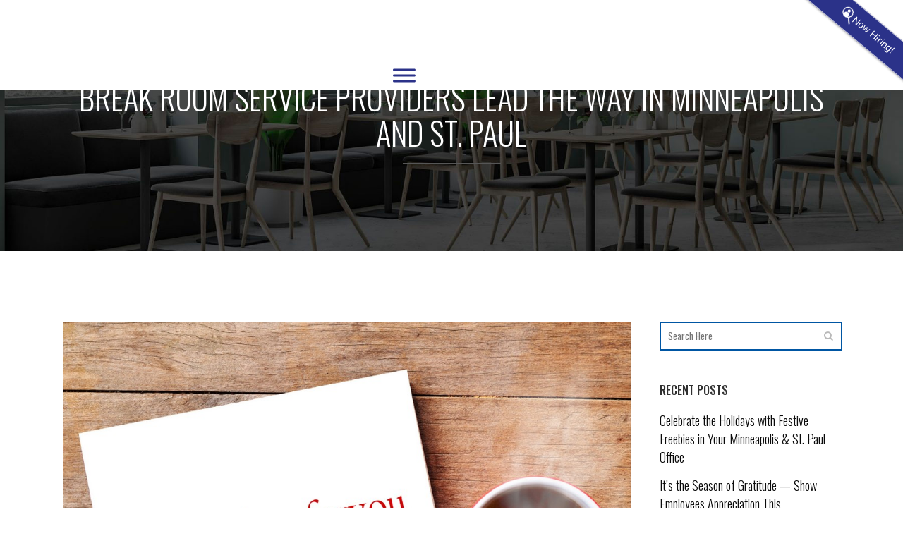

--- FILE ---
content_type: text/html; charset=UTF-8
request_url: https://csvending.com/2020/05/12/break-room-service-providers-lead-way-minneapolis-st-paul/
body_size: 22672
content:
<!DOCTYPE html>
<html lang="en-US">
<head><meta charset="UTF-8" /><script>if(navigator.userAgent.match(/MSIE|Internet Explorer/i)||navigator.userAgent.match(/Trident\/7\..*?rv:11/i)){var href=document.location.href;if(!href.match(/[?&]nowprocket/)){if(href.indexOf("?")==-1){if(href.indexOf("#")==-1){document.location.href=href+"?nowprocket=1"}else{document.location.href=href.replace("#","?nowprocket=1#")}}else{if(href.indexOf("#")==-1){document.location.href=href+"&nowprocket=1"}else{document.location.href=href.replace("#","&nowprocket=1#")}}}}</script><script>(()=>{class RocketLazyLoadScripts{constructor(){this.v="2.0.3",this.userEvents=["keydown","keyup","mousedown","mouseup","mousemove","mouseover","mouseenter","mouseout","mouseleave","touchmove","touchstart","touchend","touchcancel","wheel","click","dblclick","input","visibilitychange"],this.attributeEvents=["onblur","onclick","oncontextmenu","ondblclick","onfocus","onmousedown","onmouseenter","onmouseleave","onmousemove","onmouseout","onmouseover","onmouseup","onmousewheel","onscroll","onsubmit"]}async t(){this.i(),this.o(),/iP(ad|hone)/.test(navigator.userAgent)&&this.h(),this.u(),this.l(this),this.m(),this.k(this),this.p(this),this._(),await Promise.all([this.R(),this.L()]),this.lastBreath=Date.now(),this.S(this),this.P(),this.D(),this.O(),this.M(),await this.C(this.delayedScripts.normal),await this.C(this.delayedScripts.defer),await this.C(this.delayedScripts.async),this.F("domReady"),await this.T(),await this.j(),await this.I(),this.F("windowLoad"),await this.A(),window.dispatchEvent(new Event("rocket-allScriptsLoaded")),this.everythingLoaded=!0,this.lastTouchEnd&&await new Promise((t=>setTimeout(t,500-Date.now()+this.lastTouchEnd))),this.H(),this.F("all"),this.U(),this.W()}i(){this.CSPIssue=sessionStorage.getItem("rocketCSPIssue"),document.addEventListener("securitypolicyviolation",(t=>{this.CSPIssue||"script-src-elem"!==t.violatedDirective||"data"!==t.blockedURI||(this.CSPIssue=!0,sessionStorage.setItem("rocketCSPIssue",!0))}),{isRocket:!0})}o(){window.addEventListener("pageshow",(t=>{this.persisted=t.persisted,this.realWindowLoadedFired=!0}),{isRocket:!0}),window.addEventListener("pagehide",(()=>{this.onFirstUserAction=null}),{isRocket:!0})}h(){let t;function e(e){t=e}window.addEventListener("touchstart",e,{isRocket:!0}),window.addEventListener("touchend",(function i(o){Math.abs(o.changedTouches[0].pageX-t.changedTouches[0].pageX)<10&&Math.abs(o.changedTouches[0].pageY-t.changedTouches[0].pageY)<10&&o.timeStamp-t.timeStamp<200&&(o.target.dispatchEvent(new PointerEvent("click",{target:o.target,bubbles:!0,cancelable:!0,detail:1})),event.preventDefault(),window.removeEventListener("touchstart",e,{isRocket:!0}),window.removeEventListener("touchend",i,{isRocket:!0}))}),{isRocket:!0})}q(t){this.userActionTriggered||("mousemove"!==t.type||this.firstMousemoveIgnored?"keyup"===t.type||"mouseover"===t.type||"mouseout"===t.type||(this.userActionTriggered=!0,this.onFirstUserAction&&this.onFirstUserAction()):this.firstMousemoveIgnored=!0),"click"===t.type&&t.preventDefault(),this.savedUserEvents.length>0&&(t.stopPropagation(),t.stopImmediatePropagation()),"touchstart"===this.lastEvent&&"touchend"===t.type&&(this.lastTouchEnd=Date.now()),"click"===t.type&&(this.lastTouchEnd=0),this.lastEvent=t.type,this.savedUserEvents.push(t)}u(){this.savedUserEvents=[],this.userEventHandler=this.q.bind(this),this.userEvents.forEach((t=>window.addEventListener(t,this.userEventHandler,{passive:!1,isRocket:!0})))}U(){this.userEvents.forEach((t=>window.removeEventListener(t,this.userEventHandler,{passive:!1,isRocket:!0}))),this.savedUserEvents.forEach((t=>{t.target.dispatchEvent(new window[t.constructor.name](t.type,t))}))}m(){this.eventsMutationObserver=new MutationObserver((t=>{const e="return false";for(const i of t){if("attributes"===i.type){const t=i.target.getAttribute(i.attributeName);t&&t!==e&&(i.target.setAttribute("data-rocket-"+i.attributeName,t),i.target["rocket"+i.attributeName]=new Function("event",t),i.target.setAttribute(i.attributeName,e))}"childList"===i.type&&i.addedNodes.forEach((t=>{if(t.nodeType===Node.ELEMENT_NODE)for(const i of t.attributes)this.attributeEvents.includes(i.name)&&i.value&&""!==i.value&&(t.setAttribute("data-rocket-"+i.name,i.value),t["rocket"+i.name]=new Function("event",i.value),t.setAttribute(i.name,e))}))}})),this.eventsMutationObserver.observe(document,{subtree:!0,childList:!0,attributeFilter:this.attributeEvents})}H(){this.eventsMutationObserver.disconnect(),this.attributeEvents.forEach((t=>{document.querySelectorAll("[data-rocket-"+t+"]").forEach((e=>{e.setAttribute(t,e.getAttribute("data-rocket-"+t)),e.removeAttribute("data-rocket-"+t)}))}))}k(t){Object.defineProperty(HTMLElement.prototype,"onclick",{get(){return this.rocketonclick||null},set(e){this.rocketonclick=e,this.setAttribute(t.everythingLoaded?"onclick":"data-rocket-onclick","this.rocketonclick(event)")}})}S(t){function e(e,i){let o=e[i];e[i]=null,Object.defineProperty(e,i,{get:()=>o,set(s){t.everythingLoaded?o=s:e["rocket"+i]=o=s}})}e(document,"onreadystatechange"),e(window,"onload"),e(window,"onpageshow");try{Object.defineProperty(document,"readyState",{get:()=>t.rocketReadyState,set(e){t.rocketReadyState=e},configurable:!0}),document.readyState="loading"}catch(t){console.log("WPRocket DJE readyState conflict, bypassing")}}l(t){this.originalAddEventListener=EventTarget.prototype.addEventListener,this.originalRemoveEventListener=EventTarget.prototype.removeEventListener,this.savedEventListeners=[],EventTarget.prototype.addEventListener=function(e,i,o){o&&o.isRocket||!t.B(e,this)&&!t.userEvents.includes(e)||t.B(e,this)&&!t.userActionTriggered||e.startsWith("rocket-")||t.everythingLoaded?t.originalAddEventListener.call(this,e,i,o):t.savedEventListeners.push({target:this,remove:!1,type:e,func:i,options:o})},EventTarget.prototype.removeEventListener=function(e,i,o){o&&o.isRocket||!t.B(e,this)&&!t.userEvents.includes(e)||t.B(e,this)&&!t.userActionTriggered||e.startsWith("rocket-")||t.everythingLoaded?t.originalRemoveEventListener.call(this,e,i,o):t.savedEventListeners.push({target:this,remove:!0,type:e,func:i,options:o})}}F(t){"all"===t&&(EventTarget.prototype.addEventListener=this.originalAddEventListener,EventTarget.prototype.removeEventListener=this.originalRemoveEventListener),this.savedEventListeners=this.savedEventListeners.filter((e=>{let i=e.type,o=e.target||window;return"domReady"===t&&"DOMContentLoaded"!==i&&"readystatechange"!==i||("windowLoad"===t&&"load"!==i&&"readystatechange"!==i&&"pageshow"!==i||(this.B(i,o)&&(i="rocket-"+i),e.remove?o.removeEventListener(i,e.func,e.options):o.addEventListener(i,e.func,e.options),!1))}))}p(t){let e;function i(e){return t.everythingLoaded?e:e.split(" ").map((t=>"load"===t||t.startsWith("load.")?"rocket-jquery-load":t)).join(" ")}function o(o){function s(e){const s=o.fn[e];o.fn[e]=o.fn.init.prototype[e]=function(){return this[0]===window&&t.userActionTriggered&&("string"==typeof arguments[0]||arguments[0]instanceof String?arguments[0]=i(arguments[0]):"object"==typeof arguments[0]&&Object.keys(arguments[0]).forEach((t=>{const e=arguments[0][t];delete arguments[0][t],arguments[0][i(t)]=e}))),s.apply(this,arguments),this}}if(o&&o.fn&&!t.allJQueries.includes(o)){const e={DOMContentLoaded:[],"rocket-DOMContentLoaded":[]};for(const t in e)document.addEventListener(t,(()=>{e[t].forEach((t=>t()))}),{isRocket:!0});o.fn.ready=o.fn.init.prototype.ready=function(i){function s(){parseInt(o.fn.jquery)>2?setTimeout((()=>i.bind(document)(o))):i.bind(document)(o)}return t.realDomReadyFired?!t.userActionTriggered||t.fauxDomReadyFired?s():e["rocket-DOMContentLoaded"].push(s):e.DOMContentLoaded.push(s),o([])},s("on"),s("one"),s("off"),t.allJQueries.push(o)}e=o}t.allJQueries=[],o(window.jQuery),Object.defineProperty(window,"jQuery",{get:()=>e,set(t){o(t)}})}P(){const t=new Map;document.write=document.writeln=function(e){const i=document.currentScript,o=document.createRange(),s=i.parentElement;let n=t.get(i);void 0===n&&(n=i.nextSibling,t.set(i,n));const c=document.createDocumentFragment();o.setStart(c,0),c.appendChild(o.createContextualFragment(e)),s.insertBefore(c,n)}}async R(){return new Promise((t=>{this.userActionTriggered?t():this.onFirstUserAction=t}))}async L(){return new Promise((t=>{document.addEventListener("DOMContentLoaded",(()=>{this.realDomReadyFired=!0,t()}),{isRocket:!0})}))}async I(){return this.realWindowLoadedFired?Promise.resolve():new Promise((t=>{window.addEventListener("load",t,{isRocket:!0})}))}M(){this.pendingScripts=[];this.scriptsMutationObserver=new MutationObserver((t=>{for(const e of t)e.addedNodes.forEach((t=>{"SCRIPT"!==t.tagName||t.noModule||t.isWPRocket||this.pendingScripts.push({script:t,promise:new Promise((e=>{const i=()=>{const i=this.pendingScripts.findIndex((e=>e.script===t));i>=0&&this.pendingScripts.splice(i,1),e()};t.addEventListener("load",i,{isRocket:!0}),t.addEventListener("error",i,{isRocket:!0}),setTimeout(i,1e3)}))})}))})),this.scriptsMutationObserver.observe(document,{childList:!0,subtree:!0})}async j(){await this.J(),this.pendingScripts.length?(await this.pendingScripts[0].promise,await this.j()):this.scriptsMutationObserver.disconnect()}D(){this.delayedScripts={normal:[],async:[],defer:[]},document.querySelectorAll("script[type$=rocketlazyloadscript]").forEach((t=>{t.hasAttribute("data-rocket-src")?t.hasAttribute("async")&&!1!==t.async?this.delayedScripts.async.push(t):t.hasAttribute("defer")&&!1!==t.defer||"module"===t.getAttribute("data-rocket-type")?this.delayedScripts.defer.push(t):this.delayedScripts.normal.push(t):this.delayedScripts.normal.push(t)}))}async _(){await this.L();let t=[];document.querySelectorAll("script[type$=rocketlazyloadscript][data-rocket-src]").forEach((e=>{let i=e.getAttribute("data-rocket-src");if(i&&!i.startsWith("data:")){i.startsWith("//")&&(i=location.protocol+i);try{const o=new URL(i).origin;o!==location.origin&&t.push({src:o,crossOrigin:e.crossOrigin||"module"===e.getAttribute("data-rocket-type")})}catch(t){}}})),t=[...new Map(t.map((t=>[JSON.stringify(t),t]))).values()],this.N(t,"preconnect")}async $(t){if(await this.G(),!0!==t.noModule||!("noModule"in HTMLScriptElement.prototype))return new Promise((e=>{let i;function o(){(i||t).setAttribute("data-rocket-status","executed"),e()}try{if(navigator.userAgent.includes("Firefox/")||""===navigator.vendor||this.CSPIssue)i=document.createElement("script"),[...t.attributes].forEach((t=>{let e=t.nodeName;"type"!==e&&("data-rocket-type"===e&&(e="type"),"data-rocket-src"===e&&(e="src"),i.setAttribute(e,t.nodeValue))})),t.text&&(i.text=t.text),t.nonce&&(i.nonce=t.nonce),i.hasAttribute("src")?(i.addEventListener("load",o,{isRocket:!0}),i.addEventListener("error",(()=>{i.setAttribute("data-rocket-status","failed-network"),e()}),{isRocket:!0}),setTimeout((()=>{i.isConnected||e()}),1)):(i.text=t.text,o()),i.isWPRocket=!0,t.parentNode.replaceChild(i,t);else{const i=t.getAttribute("data-rocket-type"),s=t.getAttribute("data-rocket-src");i?(t.type=i,t.removeAttribute("data-rocket-type")):t.removeAttribute("type"),t.addEventListener("load",o,{isRocket:!0}),t.addEventListener("error",(i=>{this.CSPIssue&&i.target.src.startsWith("data:")?(console.log("WPRocket: CSP fallback activated"),t.removeAttribute("src"),this.$(t).then(e)):(t.setAttribute("data-rocket-status","failed-network"),e())}),{isRocket:!0}),s?(t.fetchPriority="high",t.removeAttribute("data-rocket-src"),t.src=s):t.src="data:text/javascript;base64,"+window.btoa(unescape(encodeURIComponent(t.text)))}}catch(i){t.setAttribute("data-rocket-status","failed-transform"),e()}}));t.setAttribute("data-rocket-status","skipped")}async C(t){const e=t.shift();return e?(e.isConnected&&await this.$(e),this.C(t)):Promise.resolve()}O(){this.N([...this.delayedScripts.normal,...this.delayedScripts.defer,...this.delayedScripts.async],"preload")}N(t,e){this.trash=this.trash||[];let i=!0;var o=document.createDocumentFragment();t.forEach((t=>{const s=t.getAttribute&&t.getAttribute("data-rocket-src")||t.src;if(s&&!s.startsWith("data:")){const n=document.createElement("link");n.href=s,n.rel=e,"preconnect"!==e&&(n.as="script",n.fetchPriority=i?"high":"low"),t.getAttribute&&"module"===t.getAttribute("data-rocket-type")&&(n.crossOrigin=!0),t.crossOrigin&&(n.crossOrigin=t.crossOrigin),t.integrity&&(n.integrity=t.integrity),t.nonce&&(n.nonce=t.nonce),o.appendChild(n),this.trash.push(n),i=!1}})),document.head.appendChild(o)}W(){this.trash.forEach((t=>t.remove()))}async T(){try{document.readyState="interactive"}catch(t){}this.fauxDomReadyFired=!0;try{await this.G(),document.dispatchEvent(new Event("rocket-readystatechange")),await this.G(),document.rocketonreadystatechange&&document.rocketonreadystatechange(),await this.G(),document.dispatchEvent(new Event("rocket-DOMContentLoaded")),await this.G(),window.dispatchEvent(new Event("rocket-DOMContentLoaded"))}catch(t){console.error(t)}}async A(){try{document.readyState="complete"}catch(t){}try{await this.G(),document.dispatchEvent(new Event("rocket-readystatechange")),await this.G(),document.rocketonreadystatechange&&document.rocketonreadystatechange(),await this.G(),window.dispatchEvent(new Event("rocket-load")),await this.G(),window.rocketonload&&window.rocketonload(),await this.G(),this.allJQueries.forEach((t=>t(window).trigger("rocket-jquery-load"))),await this.G();const t=new Event("rocket-pageshow");t.persisted=this.persisted,window.dispatchEvent(t),await this.G(),window.rocketonpageshow&&window.rocketonpageshow({persisted:this.persisted})}catch(t){console.error(t)}}async G(){Date.now()-this.lastBreath>45&&(await this.J(),this.lastBreath=Date.now())}async J(){return document.hidden?new Promise((t=>setTimeout(t))):new Promise((t=>requestAnimationFrame(t)))}B(t,e){return e===document&&"readystatechange"===t||(e===document&&"DOMContentLoaded"===t||(e===window&&"DOMContentLoaded"===t||(e===window&&"load"===t||e===window&&"pageshow"===t)))}static run(){(new RocketLazyLoadScripts).t()}}RocketLazyLoadScripts.run()})();</script>
	
	
				<meta name="viewport" content="width=device-width,initial-scale=1,user-scalable=no">
		
            
            
	<link rel="profile" href="https://gmpg.org/xfn/11" />
	<link rel="pingback" href="https://csvending.com/xmlrpc.php" />

	<meta name='robots' content='index, follow, max-image-preview:large, max-snippet:-1, max-video-preview:-1' />
	<style>img:is([sizes="auto" i], [sizes^="auto," i]) { contain-intrinsic-size: 3000px 1500px }</style>
	
	<!-- This site is optimized with the Yoast SEO plugin v25.4 - https://yoast.com/wordpress/plugins/seo/ -->
	<title>Break Room Service Providers Lead the Way in Minneapolis &amp; St. Paul | C&amp;S Vending Company</title>
<link data-rocket-preload as="style" href="https://fonts.googleapis.com/css?family=Raleway%3A100%2C200%2C300%2C400%2C500%2C600%2C700%2C800%2C900%2C100italic%2C300italic%2C400italic%2C700italic%7CMerriweather%3A100%2C200%2C300%2C400%2C500%2C600%2C700%2C800%2C900%2C100italic%2C300italic%2C400italic%2C700italic%7COswald%3A100%2C200%2C300%2C400%2C500%2C600%2C700%2C800%2C900%2C100italic%2C300italic%2C400italic%2C700italic&#038;subset=latin%2Clatin-ext&#038;display=swap" rel="preload">
<link href="https://fonts.googleapis.com/css?family=Raleway%3A100%2C200%2C300%2C400%2C500%2C600%2C700%2C800%2C900%2C100italic%2C300italic%2C400italic%2C700italic%7CMerriweather%3A100%2C200%2C300%2C400%2C500%2C600%2C700%2C800%2C900%2C100italic%2C300italic%2C400italic%2C700italic%7COswald%3A100%2C200%2C300%2C400%2C500%2C600%2C700%2C800%2C900%2C100italic%2C300italic%2C400italic%2C700italic&#038;subset=latin%2Clatin-ext&#038;display=swap" media="print" onload="this.media=&#039;all&#039;" rel="stylesheet">
<noscript><link rel="stylesheet" href="https://fonts.googleapis.com/css?family=Raleway%3A100%2C200%2C300%2C400%2C500%2C600%2C700%2C800%2C900%2C100italic%2C300italic%2C400italic%2C700italic%7CMerriweather%3A100%2C200%2C300%2C400%2C500%2C600%2C700%2C800%2C900%2C100italic%2C300italic%2C400italic%2C700italic%7COswald%3A100%2C200%2C300%2C400%2C500%2C600%2C700%2C800%2C900%2C100italic%2C300italic%2C400italic%2C700italic&#038;subset=latin%2Clatin-ext&#038;display=swap"></noscript>
	<meta name="description" content="Workstations, desks, and the break room are just a few of the physical spaces that Minneapolis and St. Paul businesses have to consider as they begin the" />
	<link rel="canonical" href="https://csvending.com/2020/05/12/break-room-service-providers-lead-way-minneapolis-st-paul/" />
	<meta property="og:locale" content="en_US" />
	<meta property="og:type" content="article" />
	<meta property="og:title" content="Break Room Service Providers Lead the Way in Minneapolis &amp; St. Paul | C&amp;S Vending Company" />
	<meta property="og:description" content="Workstations, desks, and the break room are just a few of the physical spaces that Minneapolis and St. Paul businesses have to consider as they begin the" />
	<meta property="og:url" content="https://csvending.com/2020/05/12/break-room-service-providers-lead-way-minneapolis-st-paul/" />
	<meta property="og:site_name" content="C&amp;S Vending Company, Inc." />
	<meta property="article:published_time" content="2020-05-12T08:15:55+00:00" />
	<meta property="og:image" content="https://csvending.com/wp-content/uploads/2020/05/wearehereforyou.jpg" />
	<meta property="og:image:width" content="1031" />
	<meta property="og:image:height" content="797" />
	<meta property="og:image:type" content="image/jpeg" />
	<meta name="author" content="Katie Waxman" />
	<meta name="twitter:card" content="summary_large_image" />
	<meta name="twitter:label1" content="Written by" />
	<meta name="twitter:data1" content="Katie Waxman" />
	<meta name="twitter:label2" content="Est. reading time" />
	<meta name="twitter:data2" content="2 minutes" />
	<script type="application/ld+json" class="yoast-schema-graph">{"@context":"https://schema.org","@graph":[{"@type":"WebPage","@id":"https://csvending.com/2020/05/12/break-room-service-providers-lead-way-minneapolis-st-paul/","url":"https://csvending.com/2020/05/12/break-room-service-providers-lead-way-minneapolis-st-paul/","name":"Break Room Service Providers Lead the Way in Minneapolis & St. Paul | C&S Vending Company","isPartOf":{"@id":"https://csvending.com/#website"},"primaryImageOfPage":{"@id":"https://csvending.com/2020/05/12/break-room-service-providers-lead-way-minneapolis-st-paul/#primaryimage"},"image":{"@id":"https://csvending.com/2020/05/12/break-room-service-providers-lead-way-minneapolis-st-paul/#primaryimage"},"thumbnailUrl":"https://csvending.com/wp-content/uploads/2020/05/wearehereforyou.jpg","datePublished":"2020-05-12T08:15:55+00:00","author":{"@id":"https://csvending.com/#/schema/person/e4f76b64ffe76248acf50c324445085d"},"description":"Workstations, desks, and the break room are just a few of the physical spaces that Minneapolis and St. Paul businesses have to consider as they begin the","breadcrumb":{"@id":"https://csvending.com/2020/05/12/break-room-service-providers-lead-way-minneapolis-st-paul/#breadcrumb"},"inLanguage":"en-US","potentialAction":[{"@type":"ReadAction","target":["https://csvending.com/2020/05/12/break-room-service-providers-lead-way-minneapolis-st-paul/"]}]},{"@type":"ImageObject","inLanguage":"en-US","@id":"https://csvending.com/2020/05/12/break-room-service-providers-lead-way-minneapolis-st-paul/#primaryimage","url":"https://csvending.com/wp-content/uploads/2020/05/wearehereforyou.jpg","contentUrl":"https://csvending.com/wp-content/uploads/2020/05/wearehereforyou.jpg","width":1031,"height":797,"caption":"Break Room Service Providers in Minneapolis and St. Paul"},{"@type":"BreadcrumbList","@id":"https://csvending.com/2020/05/12/break-room-service-providers-lead-way-minneapolis-st-paul/#breadcrumb","itemListElement":[{"@type":"ListItem","position":1,"name":"Home","item":"https://csvending.com/"},{"@type":"ListItem","position":2,"name":"Blog","item":"https://csvending.com/blog/"},{"@type":"ListItem","position":3,"name":"Break Room Service Providers Lead the Way in Minneapolis and St. Paul"}]},{"@type":"WebSite","@id":"https://csvending.com/#website","url":"https://csvending.com/","name":"C&amp;S Vending Company, Inc.","description":"","potentialAction":[{"@type":"SearchAction","target":{"@type":"EntryPoint","urlTemplate":"https://csvending.com/?s={search_term_string}"},"query-input":{"@type":"PropertyValueSpecification","valueRequired":true,"valueName":"search_term_string"}}],"inLanguage":"en-US"},{"@type":"Person","@id":"https://csvending.com/#/schema/person/e4f76b64ffe76248acf50c324445085d","name":"Katie Waxman","image":{"@type":"ImageObject","inLanguage":"en-US","@id":"https://csvending.com/#/schema/person/image/","url":"https://secure.gravatar.com/avatar/b8de35a3de3b5c1c254789a7668c15ac?s=96&d=mm&r=g","contentUrl":"https://secure.gravatar.com/avatar/b8de35a3de3b5c1c254789a7668c15ac?s=96&d=mm&r=g","caption":"Katie Waxman"},"url":"https://csvending.com/author/katie/"}]}</script>
	<!-- / Yoast SEO plugin. -->


<link rel='dns-prefetch' href='//fonts.googleapis.com' />
<link href='https://fonts.gstatic.com' crossorigin rel='preconnect' />
<link rel="alternate" type="application/rss+xml" title="C&amp;S Vending Company, Inc. &raquo; Feed" href="https://csvending.com/feed/" />
<style id='wp-emoji-styles-inline-css' type='text/css'>

	img.wp-smiley, img.emoji {
		display: inline !important;
		border: none !important;
		box-shadow: none !important;
		height: 1em !important;
		width: 1em !important;
		margin: 0 0.07em !important;
		vertical-align: -0.1em !important;
		background: none !important;
		padding: 0 !important;
	}
</style>
<link rel='stylesheet' id='wp-block-library-css' href='https://csvending.com/wp-includes/css/dist/block-library/style.min.css?ver=6.7.4' type='text/css' media='all' />
<style id='classic-theme-styles-inline-css' type='text/css'>
/*! This file is auto-generated */
.wp-block-button__link{color:#fff;background-color:#32373c;border-radius:9999px;box-shadow:none;text-decoration:none;padding:calc(.667em + 2px) calc(1.333em + 2px);font-size:1.125em}.wp-block-file__button{background:#32373c;color:#fff;text-decoration:none}
</style>
<style id='global-styles-inline-css' type='text/css'>
:root{--wp--preset--aspect-ratio--square: 1;--wp--preset--aspect-ratio--4-3: 4/3;--wp--preset--aspect-ratio--3-4: 3/4;--wp--preset--aspect-ratio--3-2: 3/2;--wp--preset--aspect-ratio--2-3: 2/3;--wp--preset--aspect-ratio--16-9: 16/9;--wp--preset--aspect-ratio--9-16: 9/16;--wp--preset--color--black: #000000;--wp--preset--color--cyan-bluish-gray: #abb8c3;--wp--preset--color--white: #ffffff;--wp--preset--color--pale-pink: #f78da7;--wp--preset--color--vivid-red: #cf2e2e;--wp--preset--color--luminous-vivid-orange: #ff6900;--wp--preset--color--luminous-vivid-amber: #fcb900;--wp--preset--color--light-green-cyan: #7bdcb5;--wp--preset--color--vivid-green-cyan: #00d084;--wp--preset--color--pale-cyan-blue: #8ed1fc;--wp--preset--color--vivid-cyan-blue: #0693e3;--wp--preset--color--vivid-purple: #9b51e0;--wp--preset--gradient--vivid-cyan-blue-to-vivid-purple: linear-gradient(135deg,rgba(6,147,227,1) 0%,rgb(155,81,224) 100%);--wp--preset--gradient--light-green-cyan-to-vivid-green-cyan: linear-gradient(135deg,rgb(122,220,180) 0%,rgb(0,208,130) 100%);--wp--preset--gradient--luminous-vivid-amber-to-luminous-vivid-orange: linear-gradient(135deg,rgba(252,185,0,1) 0%,rgba(255,105,0,1) 100%);--wp--preset--gradient--luminous-vivid-orange-to-vivid-red: linear-gradient(135deg,rgba(255,105,0,1) 0%,rgb(207,46,46) 100%);--wp--preset--gradient--very-light-gray-to-cyan-bluish-gray: linear-gradient(135deg,rgb(238,238,238) 0%,rgb(169,184,195) 100%);--wp--preset--gradient--cool-to-warm-spectrum: linear-gradient(135deg,rgb(74,234,220) 0%,rgb(151,120,209) 20%,rgb(207,42,186) 40%,rgb(238,44,130) 60%,rgb(251,105,98) 80%,rgb(254,248,76) 100%);--wp--preset--gradient--blush-light-purple: linear-gradient(135deg,rgb(255,206,236) 0%,rgb(152,150,240) 100%);--wp--preset--gradient--blush-bordeaux: linear-gradient(135deg,rgb(254,205,165) 0%,rgb(254,45,45) 50%,rgb(107,0,62) 100%);--wp--preset--gradient--luminous-dusk: linear-gradient(135deg,rgb(255,203,112) 0%,rgb(199,81,192) 50%,rgb(65,88,208) 100%);--wp--preset--gradient--pale-ocean: linear-gradient(135deg,rgb(255,245,203) 0%,rgb(182,227,212) 50%,rgb(51,167,181) 100%);--wp--preset--gradient--electric-grass: linear-gradient(135deg,rgb(202,248,128) 0%,rgb(113,206,126) 100%);--wp--preset--gradient--midnight: linear-gradient(135deg,rgb(2,3,129) 0%,rgb(40,116,252) 100%);--wp--preset--font-size--small: 13px;--wp--preset--font-size--medium: 20px;--wp--preset--font-size--large: 36px;--wp--preset--font-size--x-large: 42px;--wp--preset--spacing--20: 0.44rem;--wp--preset--spacing--30: 0.67rem;--wp--preset--spacing--40: 1rem;--wp--preset--spacing--50: 1.5rem;--wp--preset--spacing--60: 2.25rem;--wp--preset--spacing--70: 3.38rem;--wp--preset--spacing--80: 5.06rem;--wp--preset--shadow--natural: 6px 6px 9px rgba(0, 0, 0, 0.2);--wp--preset--shadow--deep: 12px 12px 50px rgba(0, 0, 0, 0.4);--wp--preset--shadow--sharp: 6px 6px 0px rgba(0, 0, 0, 0.2);--wp--preset--shadow--outlined: 6px 6px 0px -3px rgba(255, 255, 255, 1), 6px 6px rgba(0, 0, 0, 1);--wp--preset--shadow--crisp: 6px 6px 0px rgba(0, 0, 0, 1);}:where(.is-layout-flex){gap: 0.5em;}:where(.is-layout-grid){gap: 0.5em;}body .is-layout-flex{display: flex;}.is-layout-flex{flex-wrap: wrap;align-items: center;}.is-layout-flex > :is(*, div){margin: 0;}body .is-layout-grid{display: grid;}.is-layout-grid > :is(*, div){margin: 0;}:where(.wp-block-columns.is-layout-flex){gap: 2em;}:where(.wp-block-columns.is-layout-grid){gap: 2em;}:where(.wp-block-post-template.is-layout-flex){gap: 1.25em;}:where(.wp-block-post-template.is-layout-grid){gap: 1.25em;}.has-black-color{color: var(--wp--preset--color--black) !important;}.has-cyan-bluish-gray-color{color: var(--wp--preset--color--cyan-bluish-gray) !important;}.has-white-color{color: var(--wp--preset--color--white) !important;}.has-pale-pink-color{color: var(--wp--preset--color--pale-pink) !important;}.has-vivid-red-color{color: var(--wp--preset--color--vivid-red) !important;}.has-luminous-vivid-orange-color{color: var(--wp--preset--color--luminous-vivid-orange) !important;}.has-luminous-vivid-amber-color{color: var(--wp--preset--color--luminous-vivid-amber) !important;}.has-light-green-cyan-color{color: var(--wp--preset--color--light-green-cyan) !important;}.has-vivid-green-cyan-color{color: var(--wp--preset--color--vivid-green-cyan) !important;}.has-pale-cyan-blue-color{color: var(--wp--preset--color--pale-cyan-blue) !important;}.has-vivid-cyan-blue-color{color: var(--wp--preset--color--vivid-cyan-blue) !important;}.has-vivid-purple-color{color: var(--wp--preset--color--vivid-purple) !important;}.has-black-background-color{background-color: var(--wp--preset--color--black) !important;}.has-cyan-bluish-gray-background-color{background-color: var(--wp--preset--color--cyan-bluish-gray) !important;}.has-white-background-color{background-color: var(--wp--preset--color--white) !important;}.has-pale-pink-background-color{background-color: var(--wp--preset--color--pale-pink) !important;}.has-vivid-red-background-color{background-color: var(--wp--preset--color--vivid-red) !important;}.has-luminous-vivid-orange-background-color{background-color: var(--wp--preset--color--luminous-vivid-orange) !important;}.has-luminous-vivid-amber-background-color{background-color: var(--wp--preset--color--luminous-vivid-amber) !important;}.has-light-green-cyan-background-color{background-color: var(--wp--preset--color--light-green-cyan) !important;}.has-vivid-green-cyan-background-color{background-color: var(--wp--preset--color--vivid-green-cyan) !important;}.has-pale-cyan-blue-background-color{background-color: var(--wp--preset--color--pale-cyan-blue) !important;}.has-vivid-cyan-blue-background-color{background-color: var(--wp--preset--color--vivid-cyan-blue) !important;}.has-vivid-purple-background-color{background-color: var(--wp--preset--color--vivid-purple) !important;}.has-black-border-color{border-color: var(--wp--preset--color--black) !important;}.has-cyan-bluish-gray-border-color{border-color: var(--wp--preset--color--cyan-bluish-gray) !important;}.has-white-border-color{border-color: var(--wp--preset--color--white) !important;}.has-pale-pink-border-color{border-color: var(--wp--preset--color--pale-pink) !important;}.has-vivid-red-border-color{border-color: var(--wp--preset--color--vivid-red) !important;}.has-luminous-vivid-orange-border-color{border-color: var(--wp--preset--color--luminous-vivid-orange) !important;}.has-luminous-vivid-amber-border-color{border-color: var(--wp--preset--color--luminous-vivid-amber) !important;}.has-light-green-cyan-border-color{border-color: var(--wp--preset--color--light-green-cyan) !important;}.has-vivid-green-cyan-border-color{border-color: var(--wp--preset--color--vivid-green-cyan) !important;}.has-pale-cyan-blue-border-color{border-color: var(--wp--preset--color--pale-cyan-blue) !important;}.has-vivid-cyan-blue-border-color{border-color: var(--wp--preset--color--vivid-cyan-blue) !important;}.has-vivid-purple-border-color{border-color: var(--wp--preset--color--vivid-purple) !important;}.has-vivid-cyan-blue-to-vivid-purple-gradient-background{background: var(--wp--preset--gradient--vivid-cyan-blue-to-vivid-purple) !important;}.has-light-green-cyan-to-vivid-green-cyan-gradient-background{background: var(--wp--preset--gradient--light-green-cyan-to-vivid-green-cyan) !important;}.has-luminous-vivid-amber-to-luminous-vivid-orange-gradient-background{background: var(--wp--preset--gradient--luminous-vivid-amber-to-luminous-vivid-orange) !important;}.has-luminous-vivid-orange-to-vivid-red-gradient-background{background: var(--wp--preset--gradient--luminous-vivid-orange-to-vivid-red) !important;}.has-very-light-gray-to-cyan-bluish-gray-gradient-background{background: var(--wp--preset--gradient--very-light-gray-to-cyan-bluish-gray) !important;}.has-cool-to-warm-spectrum-gradient-background{background: var(--wp--preset--gradient--cool-to-warm-spectrum) !important;}.has-blush-light-purple-gradient-background{background: var(--wp--preset--gradient--blush-light-purple) !important;}.has-blush-bordeaux-gradient-background{background: var(--wp--preset--gradient--blush-bordeaux) !important;}.has-luminous-dusk-gradient-background{background: var(--wp--preset--gradient--luminous-dusk) !important;}.has-pale-ocean-gradient-background{background: var(--wp--preset--gradient--pale-ocean) !important;}.has-electric-grass-gradient-background{background: var(--wp--preset--gradient--electric-grass) !important;}.has-midnight-gradient-background{background: var(--wp--preset--gradient--midnight) !important;}.has-small-font-size{font-size: var(--wp--preset--font-size--small) !important;}.has-medium-font-size{font-size: var(--wp--preset--font-size--medium) !important;}.has-large-font-size{font-size: var(--wp--preset--font-size--large) !important;}.has-x-large-font-size{font-size: var(--wp--preset--font-size--x-large) !important;}
:where(.wp-block-post-template.is-layout-flex){gap: 1.25em;}:where(.wp-block-post-template.is-layout-grid){gap: 1.25em;}
:where(.wp-block-columns.is-layout-flex){gap: 2em;}:where(.wp-block-columns.is-layout-grid){gap: 2em;}
:root :where(.wp-block-pullquote){font-size: 1.5em;line-height: 1.6;}
</style>
<link rel='stylesheet' id='topbar-css' href='https://csvending.com/wp-content/plugins/top-bar/inc/../css/topbar_style.css?ver=6.7.4' type='text/css' media='all' />
<link rel='stylesheet' id='twenty20-css' href='https://csvending.com/wp-content/plugins/twenty20/assets/css/twenty20.css?ver=2.0.4' type='text/css' media='all' />
<link rel='stylesheet' id='megamenu-css' href='https://csvending.com/wp-content/uploads/maxmegamenu/style.css?ver=890775' type='text/css' media='all' />
<link rel='stylesheet' id='dashicons-css' href='https://csvending.com/wp-includes/css/dashicons.min.css?ver=6.7.4' type='text/css' media='all' />
<link rel='stylesheet' id='megamenu-genericons-css' href='https://csvending.com/wp-content/plugins/megamenu-pro/icons/genericons/genericons/genericons.css?ver=2.4.3' type='text/css' media='all' />
<link rel='stylesheet' id='megamenu-fontawesome-css' href='https://csvending.com/wp-content/plugins/megamenu-pro/icons/fontawesome/css/font-awesome.min.css?ver=2.4.3' type='text/css' media='all' />
<link rel='stylesheet' id='megamenu-fontawesome5-css' href='https://csvending.com/wp-content/plugins/megamenu-pro/icons/fontawesome5/css/all.min.css?ver=2.4.3' type='text/css' media='all' />
<link rel='stylesheet' id='megamenu-fontawesome6-css' href='https://csvending.com/wp-content/plugins/megamenu-pro/icons/fontawesome6/css/all.min.css?ver=2.4.3' type='text/css' media='all' />
<link rel='stylesheet' id='mediaelement-css' href='https://csvending.com/wp-includes/js/mediaelement/mediaelementplayer-legacy.min.css?ver=4.2.17' type='text/css' media='all' />
<link rel='stylesheet' id='wp-mediaelement-css' href='https://csvending.com/wp-includes/js/mediaelement/wp-mediaelement.min.css?ver=6.7.4' type='text/css' media='all' />
<link rel='stylesheet' id='bridge-default-style-css' href='https://csvending.com/wp-content/themes/bridge/style.css?ver=6.7.4' type='text/css' media='all' />
<link rel='stylesheet' id='bridge-qode-font_awesome-css' href='https://csvending.com/wp-content/themes/bridge/css/font-awesome/css/font-awesome.min.css?ver=6.7.4' type='text/css' media='all' />
<link rel='stylesheet' id='bridge-qode-font_elegant-css' href='https://csvending.com/wp-content/themes/bridge/css/elegant-icons/style.min.css?ver=6.7.4' type='text/css' media='all' />
<link rel='stylesheet' id='bridge-qode-linea_icons-css' href='https://csvending.com/wp-content/themes/bridge/css/linea-icons/style.css?ver=6.7.4' type='text/css' media='all' />
<link rel='stylesheet' id='bridge-qode-dripicons-css' href='https://csvending.com/wp-content/themes/bridge/css/dripicons/dripicons.css?ver=6.7.4' type='text/css' media='all' />
<link rel='stylesheet' id='bridge-qode-kiko-css' href='https://csvending.com/wp-content/themes/bridge/css/kiko/kiko-all.css?ver=6.7.4' type='text/css' media='all' />
<link rel='stylesheet' id='bridge-qode-font_awesome_5-css' href='https://csvending.com/wp-content/themes/bridge/css/font-awesome-5/css/font-awesome-5.min.css?ver=6.7.4' type='text/css' media='all' />
<link rel='stylesheet' id='bridge-stylesheet-css' href='https://csvending.com/wp-content/themes/bridge/css/stylesheet.min.css?ver=6.7.4' type='text/css' media='all' />
<style id='bridge-stylesheet-inline-css' type='text/css'>
   .postid-2675.disabled_footer_top .footer_top_holder, .postid-2675.disabled_footer_bottom .footer_bottom_holder { display: none;}


</style>
<link rel='stylesheet' id='bridge-print-css' href='https://csvending.com/wp-content/themes/bridge/css/print.css?ver=6.7.4' type='text/css' media='all' />
<link rel='stylesheet' id='bridge-style-dynamic-css' href='https://csvending.com/wp-content/cache/busting/1/wp-content/themes/bridge/css/style_dynamic_callback.css' type='text/css' media='all' />
<link rel='stylesheet' id='bridge-responsive-css' href='https://csvending.com/wp-content/themes/bridge/css/responsive.min.css?ver=6.7.4' type='text/css' media='all' />
<link rel='stylesheet' id='bridge-style-dynamic-responsive-css' href='https://csvending.com/wp-content/cache/busting/1/wp-content/themes/bridge/css/style_dynamic_responsive_callback.css' type='text/css' media='all' />
<style id='bridge-style-dynamic-responsive-inline-css' type='text/css'>
.q_dropcap {
    margin: 0px 18px 0px 0px;
}

.q_dropcap.normal {
    font-weight: 500;
}

.footer_top h5 {
    margin: 0 0 19px;
}

.footer_bottom {
    height: 27px;
}

.product-categories {
    font-size: 12px;
    color: #777777;
    font-weight: 300;
}

.woocommerce ul.products li.product {
    margin-bottom: 71px;
}

.woocommerce ul.products {
    margin-bottom: 10px;
}

.cf7_custom_style_2 input.wpcf7-form-control.wpcf7-text, .cf7_custom_style_2 textarea.wpcf7-form-control.wpcf7-textarea {
    text-align: center;
}

.wpcf7 form.wpcf7-form p {
    margin-bottom: 0;
}

.cf7_custom_style_2 input.wpcf7-form-control.wpcf7-submit, .cf7_custom_style_2 input.wpcf7-form-control.wpcf7-submit:not([disabled]) {
    margin-top: 14px;
}

div.wpcf7 img.ajax-loader {
    display: block;
    margin: 0 auto;
} 

.shopping_cart_header .header_cart {
    background-image: url('https://bridge12.qodeinteractive.com/wp-content/uploads/2016/02/header_shopping_bag_dark.png');
    background-size: 28px 31px;
    width: 28px;
    height: 31px;
}

.shopping_cart_header .header_cart span {
    line-height: 38px;
    width: 28px;
    color: #000;
    font-family: 'Poppins', sans-serif;
    font-weight: 500;
    font-size: 10px;
}

.title .separator.small {
    margin-top: 18px;
}


.header_inner_right {
    padding-left: 25px;
}

header .header_inner_left{
    left: auto;
}

.header_bottom {
    padding: 0 2.4%;
}
.header_top {
    line-height: 30px;
    height: 29px;
}

.woocommerce div.product div[itemprop=description] p{
    font-size: 16px;
}

.icon_social_holder>div {
    font-weight: 300;
}
</style>
<link rel='stylesheet' id='js_composer_front-css' href='https://csvending.com/wp-content/plugins/js_composer/assets/css/js_composer.min.css?ver=7.7.2' type='text/css' media='all' />

<link rel='stylesheet' id='bridge-core-dashboard-style-css' href='https://csvending.com/wp-content/plugins/bridge-core/modules/core-dashboard/assets/css/core-dashboard.min.css?ver=6.7.4' type='text/css' media='all' />
<link rel='stylesheet' id='recent-posts-widget-with-thumbnails-public-style-css' href='https://csvending.com/wp-content/plugins/recent-posts-widget-with-thumbnails/public.css?ver=7.1.1' type='text/css' media='all' />
<link rel='stylesheet' id='wp-add-custom-css-css' href='https://csvending.com?display_custom_css=css&#038;ver=6.7.4' type='text/css' media='all' />
<script type="rocketlazyloadscript" data-rocket-type="text/javascript" data-rocket-src="https://csvending.com/wp-includes/js/jquery/jquery.min.js?ver=3.7.1" id="jquery-core-js" data-rocket-defer defer></script>
<script type="rocketlazyloadscript" data-rocket-type="text/javascript" data-rocket-src="https://csvending.com/wp-includes/js/jquery/jquery-migrate.min.js?ver=3.4.1" id="jquery-migrate-js" data-rocket-defer defer></script>
<script type="text/javascript" id="topbar_frontjs-js-extra">
/* <![CDATA[ */
var tpbr_settings = {"fixed":"fixed","user_who":"notloggedin","guests_or_users":"all","message":"During this unprecedented time, we are prepared with procedures to protect both ourselves and our customers (COVID-19 Response)","status":"inactive","yn_button":"button","color":"#dd3333","button_text":"Read full announcement","button_url":"#","button_behavior":"samewindow","is_admin_bar":"no","detect_sticky":"0"};
/* ]]> */
</script>
<script type="rocketlazyloadscript" data-rocket-type="text/javascript" data-rocket-src="https://csvending.com/wp-content/plugins/top-bar/inc/../js/tpbr_front.min.js?ver=6.7.4" id="topbar_frontjs-js" data-rocket-defer defer></script>
<script type="rocketlazyloadscript"></script><link rel="https://api.w.org/" href="https://csvending.com/wp-json/" /><link rel="alternate" title="JSON" type="application/json" href="https://csvending.com/wp-json/wp/v2/posts/2675" /><link rel="EditURI" type="application/rsd+xml" title="RSD" href="https://csvending.com/xmlrpc.php?rsd" />
<link rel='shortlink' href='https://csvending.com/?p=2675' />
<link rel="alternate" title="oEmbed (JSON)" type="application/json+oembed" href="https://csvending.com/wp-json/oembed/1.0/embed?url=https%3A%2F%2Fcsvending.com%2F2020%2F05%2F12%2Fbreak-room-service-providers-lead-way-minneapolis-st-paul%2F" />
<link rel="alternate" title="oEmbed (XML)" type="text/xml+oembed" href="https://csvending.com/wp-json/oembed/1.0/embed?url=https%3A%2F%2Fcsvending.com%2F2020%2F05%2F12%2Fbreak-room-service-providers-lead-way-minneapolis-st-paul%2F&#038;format=xml" />
<!-- Global site tag (gtag.js) - Google Analytics -->
<script type="rocketlazyloadscript" async data-rocket-src="https://www.googletagmanager.com/gtag/js?id=UA-136704709-1"></script>
<script type="rocketlazyloadscript">
  window.dataLayer = window.dataLayer || [];
  function gtag(){dataLayer.push(arguments);}
  gtag('js', new Date());

  gtag('config', 'UA-136704709-1');
</script>
   <meta name="generator" content="Powered by WPBakery Page Builder - drag and drop page builder for WordPress."/>
<script type="rocketlazyloadscript" data-rocket-type="text/javascript"> 
var dpwdrsid = 'Pgx61izgBo'; 
var dpwdrsextid = '5bedb49a'; 
var __ibaseUrl = (("https:" == document.location.protocol) ? "https://data.processwebsitedata.com" : "http://data.processwebsitedata.com");
(function () { 
var va = document.createElement('script'); va.type = 'text/javascript'; va.async = true; 
va.src = __ibaseUrl + '/cscripts/' + dpwdrsid + '-' + dpwdrsextid + '.js'; 
var sv = document.getElementsByTagName('script')[0]; sv.parentNode.insertBefore(va, sv); 
})(); 
</script> 

<!-- Google Tag Manager -->
<script type="rocketlazyloadscript">(function(w,d,s,l,i){w[l]=w[l]||[];w[l].push({'gtm.start':
new Date().getTime(),event:'gtm.js'});var f=d.getElementsByTagName(s)[0],
j=d.createElement(s),dl=l!='dataLayer'?'&l='+l:'';j.async=true;j.src=
'https://www.googletagmanager.com/gtm.js?id='+i+dl;f.parentNode.insertBefore(j,f);
})(window,document,'script','dataLayer','GTM-TP9QVW5N');</script>
<!-- End Google Tag Manager -->
<link rel="icon" href="https://csvending.com/wp-content/uploads/2018/08/favicon.png" sizes="32x32" />
<link rel="icon" href="https://csvending.com/wp-content/uploads/2018/08/favicon.png" sizes="192x192" />
<link rel="apple-touch-icon" href="https://csvending.com/wp-content/uploads/2018/08/favicon.png" />
<meta name="msapplication-TileImage" content="https://csvending.com/wp-content/uploads/2018/08/favicon.png" />
<noscript><style> .wpb_animate_when_almost_visible { opacity: 1; }</style></noscript><style type="text/css">/** Mega Menu CSS: fs **/</style>
<noscript><style id="rocket-lazyload-nojs-css">.rll-youtube-player, [data-lazy-src]{display:none !important;}</style></noscript><meta name="generator" content="WP Rocket 3.19.1.2" data-wpr-features="wpr_delay_js wpr_defer_js wpr_minify_js wpr_lazyload_images wpr_lazyload_iframes wpr_image_dimensions wpr_preload_links wpr_desktop" /></head>

<body data-rsssl=1 class="post-template-default single single-post postid-2675 single-format-standard bridge-core-3.2.0 mega-menu-top-navigation  qode_grid_1300 footer_responsive_adv qode-theme-ver-30.6.1 qode-theme-bridge wpb-js-composer js-comp-ver-7.7.2 vc_responsive" itemscope itemtype="http://schema.org/WebPage">
<!-- Google Tag Manager (noscript) -->
<noscript><iframe src="https://www.googletagmanager.com/ns.html?id=GTM-TP9QVW5N"
height="0" width="0" style="display:none;visibility:hidden"></iframe></noscript>
<!-- End Google Tag Manager (noscript) -->




<div data-rocket-location-hash="46b5ec384d1573651fcf9e2729907712" class="wrapper">
	<div data-rocket-location-hash="09f360d2f233103e1c4ecf3ea77a2d76" class="wrapper_inner">

    
		<!-- Google Analytics start -->
				<!-- Google Analytics end -->

		
	<header data-rocket-location-hash="b32b695dc376aae0a636e3ce4b7557b4" class=" has_top scroll_top  fixed scrolled_not_transparent page_header">
	<div class="header_inner clearfix">
				<div class="header_top_bottom_holder">
				<div class="header_top clearfix" style='' >
							<div class="left">
						<div class="inner">
													</div>
					</div>
					<div class="right">
						<div class="inner">
							<div class="header-widget widget_text header-right-widget">			<div class="textwidget"><span style="font-size: 14px; margin-right: 18px; font-weight: 400; color: #fff; letter-spacing: 2.7px;"><a href="https://csvending.com/food-delivery-service/" style="color:white;"><span style="font-size: 14px;
    font-weight: 400;
    color: black;
    background: white;
    padding: 0px 5px;
    letter-spacing: 2.7px;">FOOD DELIVERY</span></a></span> <span style="font-size: 14px; margin-right: 18px; font-weight: 400; color: #fff; letter-spacing: 2.7px;">800-642-6254
</span> <span style="font-size: 14px; margin-right: 18px; font-weight: 400; color: #fff; letter-spacing: 2.7px;"><a href="mailto:sales@csvending.com" style="color:white;">SALES@CSVENDING.COM</a></span><br class="mobile-only"> <a href="https://csvending.com/service-inquiry"><span style="font-size: 14px;
    font-weight: 400;
    color: black;
    background: white;
    padding: 0px 5px;
    letter-spacing: 2.7px;
    margin-right: 50px;">SERVICE INQUIRY
</span></a></div>
		</div>						</div>
					</div>
						</div>

			<div class="header_bottom clearfix" style='' >
											<div class="header_inner_left">
																	<div class="mobile_menu_button">
		<span>
			<i class="qode_icon_font_awesome fa fa-bars " ></i>		</span>
	</div>
								<div class="logo_wrapper" >
	<div class="q_logo">
		<a itemprop="url" href="https://csvending.com/" >
             <img width="811" height="200" itemprop="image" class="normal" src="data:image/svg+xml,%3Csvg%20xmlns='http://www.w3.org/2000/svg'%20viewBox='0%200%20811%20200'%3E%3C/svg%3E" alt="Logo" data-lazy-src="https://csvending.com/wp-content/uploads/2018/08/logo.png"><noscript><img width="811" height="200" itemprop="image" class="normal" src="https://csvending.com/wp-content/uploads/2018/08/logo.png" alt="Logo"></noscript> 			 <img width="811" height="200" itemprop="image" class="light" src="data:image/svg+xml,%3Csvg%20xmlns='http://www.w3.org/2000/svg'%20viewBox='0%200%20811%20200'%3E%3C/svg%3E" alt="Logo" data-lazy-src="https://csvending.com/wp-content/uploads/2018/08/logo.png"/><noscript><img width="811" height="200" itemprop="image" class="light" src="https://csvending.com/wp-content/uploads/2018/08/logo.png" alt="Logo"/></noscript> 			 <img width="811" height="200" itemprop="image" class="dark" src="data:image/svg+xml,%3Csvg%20xmlns='http://www.w3.org/2000/svg'%20viewBox='0%200%20811%20200'%3E%3C/svg%3E" alt="Logo" data-lazy-src="https://csvending.com/wp-content/uploads/2018/08/logo.png"/><noscript><img width="811" height="200" itemprop="image" class="dark" src="https://csvending.com/wp-content/uploads/2018/08/logo.png" alt="Logo"/></noscript> 			 <img width="811" height="200" itemprop="image" class="sticky" src="data:image/svg+xml,%3Csvg%20xmlns='http://www.w3.org/2000/svg'%20viewBox='0%200%20811%20200'%3E%3C/svg%3E" alt="Logo" data-lazy-src="https://csvending.com/wp-content/uploads/2018/08/logo.png"/><noscript><img width="811" height="200" itemprop="image" class="sticky" src="https://csvending.com/wp-content/uploads/2018/08/logo.png" alt="Logo"/></noscript> 			 <img width="811" height="200" itemprop="image" class="mobile" src="data:image/svg+xml,%3Csvg%20xmlns='http://www.w3.org/2000/svg'%20viewBox='0%200%20811%20200'%3E%3C/svg%3E" alt="Logo" data-lazy-src="https://csvending.com/wp-content/uploads/2018/08/logo.png"/><noscript><img width="811" height="200" itemprop="image" class="mobile" src="https://csvending.com/wp-content/uploads/2018/08/logo.png" alt="Logo"/></noscript> 					</a>
	</div>
	</div>															</div>
															<div class="header_inner_right">
									<div class="side_menu_button_wrapper right">
																														<div class="side_menu_button">
																																	
										</div>
									</div>
								</div>
							
							
							<nav class="main_menu drop_down right">
								<div id="mega-menu-wrap-top-navigation" class="mega-menu-wrap"><div class="mega-menu-toggle"><div class="mega-toggle-blocks-left"></div><div class="mega-toggle-blocks-center"><div class='mega-toggle-block mega-menu-toggle-animated-block mega-toggle-block-1' id='mega-toggle-block-1'><button aria-label="Toggle Menu" class="mega-toggle-animated mega-toggle-animated-slider" type="button" aria-expanded="false">
                  <span class="mega-toggle-animated-box">
                    <span class="mega-toggle-animated-inner"></span>
                  </span>
                </button></div></div><div class="mega-toggle-blocks-right"></div></div><ul id="mega-menu-top-navigation" class="mega-menu max-mega-menu mega-menu-horizontal mega-no-js" data-event="hover" data-effect="fade_up" data-effect-speed="200" data-effect-mobile="disabled" data-effect-speed-mobile="0" data-mobile-force-width="false" data-second-click="go" data-document-click="collapse" data-vertical-behaviour="standard" data-breakpoint="1350" data-unbind="true" data-mobile-state="collapse_all" data-mobile-direction="vertical" data-hover-intent-timeout="300" data-hover-intent-interval="100" data-overlay-desktop="false" data-overlay-mobile="false"><li class="mega-mobile-only mega-menu-item mega-menu-item-type-custom mega-menu-item-object-custom mega-menu-item-home mega-align-bottom-left mega-menu-flyout mega-menu-item-4345 mobile-only" id="mega-menu-item-4345"><a class="mega-menu-link" href="https://csvending.com/" tabindex="0">Home</a></li><li class="mega-menu-item mega-menu-item-type-post_type mega-menu-item-object-page mega-menu-item-has-children mega-align-bottom-left mega-menu-flyout mega-menu-item-1830" id="mega-menu-item-1830"><a class="mega-menu-link" href="https://csvending.com/vending/" aria-expanded="false" tabindex="0">Vending Services<span class="mega-indicator" aria-hidden="true"></span></a>
<ul class="mega-sub-menu">
<li class="mega-menu-item mega-menu-item-type-post_type mega-menu-item-object-page mega-menu-item-2078" id="mega-menu-item-2078"><a class="mega-menu-link" href="https://csvending.com/vending/beverages/">Beverages</a></li><li class="mega-menu-item mega-menu-item-type-post_type mega-menu-item-object-page mega-menu-item-2021" id="mega-menu-item-2021"><a class="mega-menu-link" href="https://csvending.com/vending/snacks/">Snacks</a></li><li class="mega-menu-item mega-menu-item-type-post_type mega-menu-item-object-page mega-menu-item-1931" id="mega-menu-item-1931"><a class="mega-menu-link" href="https://csvending.com/vending/food/">Food</a></li><li class="mega-menu-item mega-menu-item-type-post_type mega-menu-item-object-page mega-menu-item-1987" id="mega-menu-item-1987"><a class="mega-menu-link" href="https://csvending.com/vending/technology/">Technology</a></li></ul>
</li><li class="mega-menu-item mega-menu-item-type-post_type mega-menu-item-object-page mega-menu-item-has-children mega-align-bottom-left mega-menu-flyout mega-menu-item-1833" id="mega-menu-item-1833"><a class="mega-menu-link" href="https://csvending.com/micro-markets/" aria-expanded="false" tabindex="0">Micro-Markets<span class="mega-indicator" aria-hidden="true"></span></a>
<ul class="mega-sub-menu">
<li class="mega-menu-item mega-menu-item-type-post_type mega-menu-item-object-page mega-menu-item-3101" id="mega-menu-item-3101"><a class="mega-menu-link" href="https://csvending.com/micro-markets/benefits/">Micro-Market Benefits</a></li><li class="mega-menu-item mega-menu-item-type-post_type mega-menu-item-object-page mega-menu-item-3722" id="mega-menu-item-3722"><a class="mega-menu-link" href="https://csvending.com/subsidized-micro-markets/">Subsidized Micro-Markets</a></li><li class="mega-menu-item mega-menu-item-type-post_type mega-menu-item-object-page mega-menu-item-3100" id="mega-menu-item-3100"><a class="mega-menu-link" href="https://csvending.com/micro-markets/security/">Micro-Market Security</a></li></ul>
</li><li class="mega-menu-item mega-menu-item-type-post_type mega-menu-item-object-page mega-align-bottom-left mega-menu-flyout mega-menu-item-1831" id="mega-menu-item-1831"><a class="mega-menu-link" href="https://csvending.com/pantry-service/" tabindex="0">Pantry Service</a></li><li class="mega-menu-item mega-menu-item-type-post_type mega-menu-item-object-page mega-menu-item-has-children mega-align-bottom-left mega-menu-flyout mega-menu-item-1834" id="mega-menu-item-1834"><a class="mega-menu-link" href="https://csvending.com/coffee-tea/" aria-expanded="false" tabindex="0">Coffee & Water<span class="mega-indicator" aria-hidden="true"></span></a>
<ul class="mega-sub-menu">
<li class="mega-menu-item mega-menu-item-type-post_type mega-menu-item-object-page mega-menu-item-2101" id="mega-menu-item-2101"><a class="mega-menu-link" href="https://csvending.com/coffee-tea/coffee-products/">Coffee Products</a></li><li class="mega-menu-item mega-menu-item-type-post_type mega-menu-item-object-page mega-menu-item-2224" id="mega-menu-item-2224"><a class="mega-menu-link" href="https://csvending.com/coffee-tea/single-cup/">Single Cup</a></li><li class="mega-menu-item mega-menu-item-type-post_type mega-menu-item-object-page mega-menu-item-2881" id="mega-menu-item-2881"><a class="mega-menu-link" href="https://csvending.com/coffee-tea/keurig/">Keurig</a></li><li class="mega-menu-item mega-menu-item-type-post_type mega-menu-item-object-page mega-menu-item-2267" id="mega-menu-item-2267"><a class="mega-menu-link" href="https://csvending.com/coffee-tea/traditional-equipment/">Traditional Equipment</a></li><li class="mega-menu-item mega-menu-item-type-post_type mega-menu-item-object-page mega-menu-item-2329" id="mega-menu-item-2329"><a class="mega-menu-link" href="https://csvending.com/coffee-tea/tea-services/">Tea Services</a></li><li class="mega-menu-item mega-menu-item-type-post_type mega-menu-item-object-page mega-menu-item-2439" id="mega-menu-item-2439"><a class="mega-menu-link" href="https://csvending.com/bevi-cooler/">Bevi Cooler</a></li><li class="mega-menu-item mega-menu-item-type-custom mega-menu-item-object-custom mega-menu-item-2463" id="mega-menu-item-2463"><a target="_blank" class="mega-menu-link" href="https://csvending.com/coffee-tea/coffee-tasting/">Coffee Tasting</a></li><li class="mega-menu-item mega-menu-item-type-post_type mega-menu-item-object-page mega-menu-item-4024" id="mega-menu-item-4024"><a class="mega-menu-link" href="https://csvending.com/coffee-tea/bean-to-cup/">Bean-to-Cup</a></li></ul>
</li><li class="mega-menu-item mega-menu-item-type-post_type mega-menu-item-object-page mega-align-bottom-left mega-menu-flyout mega-menu-item-1827" id="mega-menu-item-1827"><a class="mega-menu-link" href="https://csvending.com/catering/" tabindex="0">Catering</a></li><li class="mega-menu-item mega-menu-item-type-post_type mega-menu-item-object-page mega-align-bottom-left mega-menu-flyout mega-menu-item-1826" id="mega-menu-item-1826"><a class="mega-menu-link" href="https://csvending.com/healthy/" tabindex="0">Healthy</a></li><li class="mega-menu-item mega-menu-item-type-post_type mega-menu-item-object-page mega-menu-item-has-children mega-align-bottom-left mega-menu-flyout mega-menu-item-1829" id="mega-menu-item-1829"><a class="mega-menu-link" href="https://csvending.com/about/" aria-expanded="false" tabindex="0">About Us<span class="mega-indicator" aria-hidden="true"></span></a>
<ul class="mega-sub-menu">
<li class="mega-menu-item mega-menu-item-type-post_type mega-menu-item-object-page mega-menu-item-3158" id="mega-menu-item-3158"><a class="mega-menu-link" href="https://csvending.com/careers/">Careers</a></li><li class="mega-menu-item mega-menu-item-type-post_type mega-menu-item-object-page mega-current_page_parent mega-menu-item-1878" id="mega-menu-item-1878"><a class="mega-menu-link" href="https://csvending.com/blog/">Blog</a></li><li class="mega-menu-item mega-menu-item-type-post_type mega-menu-item-object-page mega-menu-item-1835" id="mega-menu-item-1835"><a class="mega-menu-link" href="https://csvending.com/distribution-area/">Distribution Area</a></li></ul>
</li><li class="mega-menu-item mega-menu-item-type-post_type mega-menu-item-object-page mega-align-bottom-left mega-menu-flyout mega-menu-item-1828" id="mega-menu-item-1828"><a class="mega-menu-link" href="https://csvending.com/contact/" tabindex="0">Contact</a></li></ul></div>							</nav>
														<nav class="mobile_menu">
	<div id="mega-menu-wrap-top-navigation" class="mega-menu-wrap"><div class="mega-menu-toggle"><div class="mega-toggle-blocks-left"></div><div class="mega-toggle-blocks-center"><div class='mega-toggle-block mega-menu-toggle-animated-block mega-toggle-block-1' id='mega-toggle-block-1'><button aria-label="Toggle Menu" class="mega-toggle-animated mega-toggle-animated-slider" type="button" aria-expanded="false">
                  <span class="mega-toggle-animated-box">
                    <span class="mega-toggle-animated-inner"></span>
                  </span>
                </button></div></div><div class="mega-toggle-blocks-right"></div></div><ul id="mega-menu-top-navigation" class="mega-menu max-mega-menu mega-menu-horizontal mega-no-js" data-event="hover" data-effect="fade_up" data-effect-speed="200" data-effect-mobile="disabled" data-effect-speed-mobile="0" data-mobile-force-width="false" data-second-click="go" data-document-click="collapse" data-vertical-behaviour="standard" data-breakpoint="1350" data-unbind="true" data-mobile-state="collapse_all" data-mobile-direction="vertical" data-hover-intent-timeout="300" data-hover-intent-interval="100" data-overlay-desktop="false" data-overlay-mobile="false"><li class="mega-mobile-only mega-menu-item mega-menu-item-type-custom mega-menu-item-object-custom mega-menu-item-home mega-align-bottom-left mega-menu-flyout mega-menu-item-4345 mobile-only" id="mega-menu-item-4345"><a class="mega-menu-link" href="https://csvending.com/" tabindex="0">Home</a></li><li class="mega-menu-item mega-menu-item-type-post_type mega-menu-item-object-page mega-menu-item-has-children mega-align-bottom-left mega-menu-flyout mega-menu-item-1830" id="mega-menu-item-1830"><a class="mega-menu-link" href="https://csvending.com/vending/" aria-expanded="false" tabindex="0">Vending Services<span class="mega-indicator" aria-hidden="true"></span></a>
<ul class="mega-sub-menu">
<li class="mega-menu-item mega-menu-item-type-post_type mega-menu-item-object-page mega-menu-item-2078" id="mega-menu-item-2078"><a class="mega-menu-link" href="https://csvending.com/vending/beverages/">Beverages</a></li><li class="mega-menu-item mega-menu-item-type-post_type mega-menu-item-object-page mega-menu-item-2021" id="mega-menu-item-2021"><a class="mega-menu-link" href="https://csvending.com/vending/snacks/">Snacks</a></li><li class="mega-menu-item mega-menu-item-type-post_type mega-menu-item-object-page mega-menu-item-1931" id="mega-menu-item-1931"><a class="mega-menu-link" href="https://csvending.com/vending/food/">Food</a></li><li class="mega-menu-item mega-menu-item-type-post_type mega-menu-item-object-page mega-menu-item-1987" id="mega-menu-item-1987"><a class="mega-menu-link" href="https://csvending.com/vending/technology/">Technology</a></li></ul>
</li><li class="mega-menu-item mega-menu-item-type-post_type mega-menu-item-object-page mega-menu-item-has-children mega-align-bottom-left mega-menu-flyout mega-menu-item-1833" id="mega-menu-item-1833"><a class="mega-menu-link" href="https://csvending.com/micro-markets/" aria-expanded="false" tabindex="0">Micro-Markets<span class="mega-indicator" aria-hidden="true"></span></a>
<ul class="mega-sub-menu">
<li class="mega-menu-item mega-menu-item-type-post_type mega-menu-item-object-page mega-menu-item-3101" id="mega-menu-item-3101"><a class="mega-menu-link" href="https://csvending.com/micro-markets/benefits/">Micro-Market Benefits</a></li><li class="mega-menu-item mega-menu-item-type-post_type mega-menu-item-object-page mega-menu-item-3722" id="mega-menu-item-3722"><a class="mega-menu-link" href="https://csvending.com/subsidized-micro-markets/">Subsidized Micro-Markets</a></li><li class="mega-menu-item mega-menu-item-type-post_type mega-menu-item-object-page mega-menu-item-3100" id="mega-menu-item-3100"><a class="mega-menu-link" href="https://csvending.com/micro-markets/security/">Micro-Market Security</a></li></ul>
</li><li class="mega-menu-item mega-menu-item-type-post_type mega-menu-item-object-page mega-align-bottom-left mega-menu-flyout mega-menu-item-1831" id="mega-menu-item-1831"><a class="mega-menu-link" href="https://csvending.com/pantry-service/" tabindex="0">Pantry Service</a></li><li class="mega-menu-item mega-menu-item-type-post_type mega-menu-item-object-page mega-menu-item-has-children mega-align-bottom-left mega-menu-flyout mega-menu-item-1834" id="mega-menu-item-1834"><a class="mega-menu-link" href="https://csvending.com/coffee-tea/" aria-expanded="false" tabindex="0">Coffee & Water<span class="mega-indicator" aria-hidden="true"></span></a>
<ul class="mega-sub-menu">
<li class="mega-menu-item mega-menu-item-type-post_type mega-menu-item-object-page mega-menu-item-2101" id="mega-menu-item-2101"><a class="mega-menu-link" href="https://csvending.com/coffee-tea/coffee-products/">Coffee Products</a></li><li class="mega-menu-item mega-menu-item-type-post_type mega-menu-item-object-page mega-menu-item-2224" id="mega-menu-item-2224"><a class="mega-menu-link" href="https://csvending.com/coffee-tea/single-cup/">Single Cup</a></li><li class="mega-menu-item mega-menu-item-type-post_type mega-menu-item-object-page mega-menu-item-2881" id="mega-menu-item-2881"><a class="mega-menu-link" href="https://csvending.com/coffee-tea/keurig/">Keurig</a></li><li class="mega-menu-item mega-menu-item-type-post_type mega-menu-item-object-page mega-menu-item-2267" id="mega-menu-item-2267"><a class="mega-menu-link" href="https://csvending.com/coffee-tea/traditional-equipment/">Traditional Equipment</a></li><li class="mega-menu-item mega-menu-item-type-post_type mega-menu-item-object-page mega-menu-item-2329" id="mega-menu-item-2329"><a class="mega-menu-link" href="https://csvending.com/coffee-tea/tea-services/">Tea Services</a></li><li class="mega-menu-item mega-menu-item-type-post_type mega-menu-item-object-page mega-menu-item-2439" id="mega-menu-item-2439"><a class="mega-menu-link" href="https://csvending.com/bevi-cooler/">Bevi Cooler</a></li><li class="mega-menu-item mega-menu-item-type-custom mega-menu-item-object-custom mega-menu-item-2463" id="mega-menu-item-2463"><a target="_blank" class="mega-menu-link" href="https://csvending.com/coffee-tea/coffee-tasting/">Coffee Tasting</a></li><li class="mega-menu-item mega-menu-item-type-post_type mega-menu-item-object-page mega-menu-item-4024" id="mega-menu-item-4024"><a class="mega-menu-link" href="https://csvending.com/coffee-tea/bean-to-cup/">Bean-to-Cup</a></li></ul>
</li><li class="mega-menu-item mega-menu-item-type-post_type mega-menu-item-object-page mega-align-bottom-left mega-menu-flyout mega-menu-item-1827" id="mega-menu-item-1827"><a class="mega-menu-link" href="https://csvending.com/catering/" tabindex="0">Catering</a></li><li class="mega-menu-item mega-menu-item-type-post_type mega-menu-item-object-page mega-align-bottom-left mega-menu-flyout mega-menu-item-1826" id="mega-menu-item-1826"><a class="mega-menu-link" href="https://csvending.com/healthy/" tabindex="0">Healthy</a></li><li class="mega-menu-item mega-menu-item-type-post_type mega-menu-item-object-page mega-menu-item-has-children mega-align-bottom-left mega-menu-flyout mega-menu-item-1829" id="mega-menu-item-1829"><a class="mega-menu-link" href="https://csvending.com/about/" aria-expanded="false" tabindex="0">About Us<span class="mega-indicator" aria-hidden="true"></span></a>
<ul class="mega-sub-menu">
<li class="mega-menu-item mega-menu-item-type-post_type mega-menu-item-object-page mega-menu-item-3158" id="mega-menu-item-3158"><a class="mega-menu-link" href="https://csvending.com/careers/">Careers</a></li><li class="mega-menu-item mega-menu-item-type-post_type mega-menu-item-object-page mega-current_page_parent mega-menu-item-1878" id="mega-menu-item-1878"><a class="mega-menu-link" href="https://csvending.com/blog/">Blog</a></li><li class="mega-menu-item mega-menu-item-type-post_type mega-menu-item-object-page mega-menu-item-1835" id="mega-menu-item-1835"><a class="mega-menu-link" href="https://csvending.com/distribution-area/">Distribution Area</a></li></ul>
</li><li class="mega-menu-item mega-menu-item-type-post_type mega-menu-item-object-page mega-align-bottom-left mega-menu-flyout mega-menu-item-1828" id="mega-menu-item-1828"><a class="mega-menu-link" href="https://csvending.com/contact/" tabindex="0">Contact</a></li></ul></div></nav>											</div>
			</div>
		</div>
</header>	<a id="back_to_top" href="#">
        <span class="fa-stack">
            <i class="qode_icon_font_awesome fa fa-arrow-up " ></i>        </span>
	</a>
	
	
    
    	
    
    <div data-rocket-location-hash="f9936bdc62c96838826fe2819b2b2dc1" class="content content_top_margin">
        <div class="content_inner  ">
    
		<div class="title_outer title_without_animation with_image"    data-height="220">
		<div class="title title_size_small  position_center " style="height:220px;">
			<div class="image responsive"><img width="1800" height="500" itemprop="image" src="data:image/svg+xml,%3Csvg%20xmlns='http://www.w3.org/2000/svg'%20viewBox='0%200%201800%20500'%3E%3C/svg%3E" alt="&nbsp;" data-lazy-src="https://csvending.com/wp-content/uploads/2019/01/page-title.jpg" /><noscript><img width="1800" height="500" itemprop="image" src="https://csvending.com/wp-content/uploads/2019/01/page-title.jpg" alt="&nbsp;" /></noscript> </div>
										<div class="title_holder"  >
					<div class="container">
						<div class="container_inner clearfix">
								<div class="title_subtitle_holder" style="padding-top:0;">
                                                                									<div class="title_subtitle_holder_inner">
																																					<h1 ><span>Break Room Service Providers Lead the Way in Minneapolis and St. Paul</span></h1>
																					<span class="separator small center"  ></span>
																				
																																														</div>
								                                                            </div>
						</div>
					</div>
				</div>
								</div>
			</div>
										<div class="container">
														<div class="container_inner default_template_holder" >
																
							<div class="two_columns_75_25 background_color_sidebar grid2 clearfix">
								<div class="column1">
											
									<div class="column_inner">
										<div class="blog_single blog_holder">
													<article id="post-2675" class="post-2675 post type-post status-publish format-standard has-post-thumbnail hentry category-break-room-vending-machines">
			<div class="post_content_holder">
										<div class="post_image">
	                        <img width="1031" height="797" src="data:image/svg+xml,%3Csvg%20xmlns='http://www.w3.org/2000/svg'%20viewBox='0%200%201031%20797'%3E%3C/svg%3E" class="attachment-full size-full wp-post-image" alt="Break Room Service Providers in Minneapolis and St. Paul" decoding="async" fetchpriority="high" data-lazy-srcset="https://csvending.com/wp-content/uploads/2020/05/wearehereforyou.jpg 1031w, https://csvending.com/wp-content/uploads/2020/05/wearehereforyou-300x232.jpg 300w, https://csvending.com/wp-content/uploads/2020/05/wearehereforyou-1024x792.jpg 1024w, https://csvending.com/wp-content/uploads/2020/05/wearehereforyou-768x594.jpg 768w, https://csvending.com/wp-content/uploads/2020/05/wearehereforyou-700x541.jpg 700w" data-lazy-sizes="(max-width: 1031px) 100vw, 1031px" data-lazy-src="https://csvending.com/wp-content/uploads/2020/05/wearehereforyou.jpg" /><noscript><img width="1031" height="797" src="https://csvending.com/wp-content/uploads/2020/05/wearehereforyou.jpg" class="attachment-full size-full wp-post-image" alt="Break Room Service Providers in Minneapolis and St. Paul" decoding="async" fetchpriority="high" srcset="https://csvending.com/wp-content/uploads/2020/05/wearehereforyou.jpg 1031w, https://csvending.com/wp-content/uploads/2020/05/wearehereforyou-300x232.jpg 300w, https://csvending.com/wp-content/uploads/2020/05/wearehereforyou-1024x792.jpg 1024w, https://csvending.com/wp-content/uploads/2020/05/wearehereforyou-768x594.jpg 768w, https://csvending.com/wp-content/uploads/2020/05/wearehereforyou-700x541.jpg 700w" sizes="(max-width: 1031px) 100vw, 1031px" /></noscript>						</div>
								<div class="post_text">
					<div class="post_text_inner">
						<h2 itemprop="name" class="entry_title"><span itemprop="dateCreated" class="date entry_date updated">12 May<meta itemprop="interactionCount" content="UserComments: 0"/></span> Break Room Service Providers Lead the Way in Minneapolis and St. Paul</h2>
						<div class="post_info">
							<span class="time">Posted at 08:15h</span>
							in <a href="https://csvending.com/category/break-room-vending-machines/" rel="category tag">Break Room Vending Machines</a>							<span class="post_author">
								by								<a itemprop="author" class="post_author_link" href="https://csvending.com/author/katie/">Katie Waxman</a>
							</span>
															<span class="dots"><i class="fa fa-square"></i></span><a itemprop="url" class="post_comments" href="https://csvending.com/2020/05/12/break-room-service-providers-lead-way-minneapolis-st-paul/#respond" target="_self">0 Comments</a>
							                            						</div>
						<p><img decoding="async" class="wp-image-2673 aligncenter" src="data:image/svg+xml,%3Csvg%20xmlns='http://www.w3.org/2000/svg'%20viewBox='0%200%201054%20815'%3E%3C/svg%3E" alt="Break Room Service Providers in Minneapolis and St. Paul" width="1054" height="815" data-lazy-srcset="https://csvending.com/wp-content/uploads/2020/05/wearehereforyou-300x232.jpg 300w, https://csvending.com/wp-content/uploads/2020/05/wearehereforyou-1024x792.jpg 1024w, https://csvending.com/wp-content/uploads/2020/05/wearehereforyou-768x594.jpg 768w, https://csvending.com/wp-content/uploads/2020/05/wearehereforyou-700x541.jpg 700w, https://csvending.com/wp-content/uploads/2020/05/wearehereforyou.jpg 1031w" data-lazy-sizes="(max-width: 1054px) 100vw, 1054px" data-lazy-src="https://csvending.com/wp-content/uploads/2020/05/wearehereforyou-300x232.jpg" /><noscript><img decoding="async" class="wp-image-2673 aligncenter" src="https://csvending.com/wp-content/uploads/2020/05/wearehereforyou-300x232.jpg" alt="Break Room Service Providers in Minneapolis and St. Paul" width="1054" height="815" srcset="https://csvending.com/wp-content/uploads/2020/05/wearehereforyou-300x232.jpg 300w, https://csvending.com/wp-content/uploads/2020/05/wearehereforyou-1024x792.jpg 1024w, https://csvending.com/wp-content/uploads/2020/05/wearehereforyou-768x594.jpg 768w, https://csvending.com/wp-content/uploads/2020/05/wearehereforyou-700x541.jpg 700w, https://csvending.com/wp-content/uploads/2020/05/wearehereforyou.jpg 1031w" sizes="(max-width: 1054px) 100vw, 1054px" /></noscript></p>
<p>Workstations, desks, and the break room are just a few of the physical spaces that businesses have to consider as they begin the process of reopening. In addition, Minneapolis and St. Paul employers are developing new procedures and accommodations to ensure employee safety amidst ongoing concerns about COVID-19. Decisions made regarding the break room should be an important part of the plan.</p>
<p>Last week, members of the refreshment services industry gathered virtually to send a heartfelt and reassuring message to everyone. Shot in isolation from each individual’s home or business, the message is an <a href="https://www.youtube.com/watch?v=en-ZwiZbyEY">inspiring 2-minute video</a>. The takeaway is clear: break room service providers everywhere are here to support companies as they transition toward a new work environment.</p>
<p><img decoding="async" class=" wp-image-2674 alignright" src="data:image/svg+xml,%3Csvg%20xmlns='http://www.w3.org/2000/svg'%20viewBox='0%200%20421%20281'%3E%3C/svg%3E" alt="Break Room Service Providers in Minneapolis and St. Paul" width="421" height="281" data-lazy-srcset="https://csvending.com/wp-content/uploads/2020/05/AdobeStock_322522389-300x200.jpg 300w, https://csvending.com/wp-content/uploads/2020/05/AdobeStock_322522389-1024x683.jpg 1024w, https://csvending.com/wp-content/uploads/2020/05/AdobeStock_322522389-768x512.jpg 768w, https://csvending.com/wp-content/uploads/2020/05/AdobeStock_322522389-700x467.jpg 700w, https://csvending.com/wp-content/uploads/2020/05/AdobeStock_322522389.jpg 1520w" data-lazy-sizes="(max-width: 421px) 100vw, 421px" data-lazy-src="https://csvending.com/wp-content/uploads/2020/05/AdobeStock_322522389-300x200.jpg" /><noscript><img decoding="async" class=" wp-image-2674 alignright" src="https://csvending.com/wp-content/uploads/2020/05/AdobeStock_322522389-300x200.jpg" alt="Break Room Service Providers in Minneapolis and St. Paul" width="421" height="281" srcset="https://csvending.com/wp-content/uploads/2020/05/AdobeStock_322522389-300x200.jpg 300w, https://csvending.com/wp-content/uploads/2020/05/AdobeStock_322522389-1024x683.jpg 1024w, https://csvending.com/wp-content/uploads/2020/05/AdobeStock_322522389-768x512.jpg 768w, https://csvending.com/wp-content/uploads/2020/05/AdobeStock_322522389-700x467.jpg 700w, https://csvending.com/wp-content/uploads/2020/05/AdobeStock_322522389.jpg 1520w" sizes="(max-width: 421px) 100vw, 421px" /></noscript></p>
<p><a href="https://csvending.com/contact/">C&amp;S Vending Company</a> is responding appropriately and following the state’s COVID-19 re-opening schedules and guidelines as well as adopting stricter health and safety procedures for our employees.</p>
<p>In addition to maintaining social distancing practices, our route drivers are washing their hands or changing into a new pair of gloves before each visit. They are also sanitizing all contact surfaces and high touch areas at the end of every service call. Their goal is to leave <a href="https://csvending.com/micro-markets/">Minneapolis and St. Paul break rooms</a> cleaner than when they arrived. Additionally, we have implemented social distancing policies in our offices and distribution centers and are closely monitoring our employees’ health.</p>
<p>Before COVID-19, break rooms were an important resource, but today, they have become an even more valuable benefit for Minneapolis and St. Paul employees. Micro-markets and <a href="https://csvending.com/vending/snacks/">vending machines</a> provide a safer way for employees to access fresh foods, snacks, and beverages. Products available in micro-markets and vending machines are individually wrapped in secure packaging for a quick, grab-and-go experience. Vending machines and micro-markets also offer <a href="https://csvending.com/vending/technology/">cashless payment options</a>, limiting contact even further.</p>
<p>Providing employees with plenty of fresh foods, snacks, and beverages in the break room not only encourages employees to stay on-site but also limits potential exposure to viruses that can occur during off-site trips. Let’s work together to keep everyone safe.</p>
<p>For more information about customizing a refreshment menu or our safety procedures, please contact us at 800-642-6254.</p>
<p>&nbsp;</p>
					</div>
				</div>
			</div>
		
	        <div class="icon_social_holder">
        <div class="blog_share qode_share"><div class="social_share_holder"><a href="javascript:void(0)" target="_self"><i class="icon-basic-share social_share_icon"></i><span class="social_share_title">Share</span></a><div class="social_share_dropdown"><div class="inner_arrow"></div><ul><li class="facebook_share"><a href="javascript:void(0)" onclick="window.open('https://www.facebook.com/sharer.php?u=https%3A%2F%2Fcsvending.com%2F2020%2F05%2F12%2Fbreak-room-service-providers-lead-way-minneapolis-st-paul%2F', 'sharer', 'toolbar=0,status=0,width=620,height=280');"><i class="fa fa-facebook"></i></a></li><li class="twitter_share"><a href="#" onclick="popUp=window.open('https://twitter.com/intent/tweet?text=Workstations%2C+desks%2C+and+the+break+room+are+just+a+few+of+the+physical+spaces+that+businesses+have+to+consider+as+https://csvending.com/2020/05/12/break-room-service-providers-lead-way-minneapolis-st-paul/', 'popupwindow', 'scrollbars=yes,width=800,height=400');popUp.focus();return false;"><i class="fa fa-twitter"></i></a></li><li  class="google_share"><a href="#" onclick="popUp=window.open('https://plus.google.com/share?url=https%3A%2F%2Fcsvending.com%2F2020%2F05%2F12%2Fbreak-room-service-providers-lead-way-minneapolis-st-paul%2F', 'popupwindow', 'scrollbars=yes,width=800,height=400');popUp.focus();return false"><i class="fa fa-google-plus"></i></a></li><li  class="linkedin_share"><a href="#" onclick="popUp=window.open('https://linkedin.com/shareArticle?mini=true&amp;url=https%3A%2F%2Fcsvending.com%2F2020%2F05%2F12%2Fbreak-room-service-providers-lead-way-minneapolis-st-paul%2F&amp;title=Break+Room+Service+Providers+Lead+the+Way+in+Minneapolis+and+St.+Paul', 'popupwindow', 'scrollbars=yes,width=800,height=400');popUp.focus();return false"><i class="fa fa-linkedin"></i></a></li></ul></div></div></div>        <div class="qode_print">
            <a href="#" onClick="window.print();return false;" class="qode_print_page">
                <span class="icon-basic-printer qode_icon_printer"></span>
                <span class="eltd-printer-title">Print page</span>
            </a>
        </div>
                    <div class="qode_like"><a  href="#" class="qode-like" id="qode-like-2675" title="Like this">1<span>  Like</span></a></div>
            </div>
	</article>										</div>
										
										 
									</div>
								</div>	
								<div class="column2"> 
										<div class="column_inner">
		<aside class="sidebar">
							
			<div id="search-2" class="widget widget_search posts_holder"><form role="search" method="get" id="searchform" action="https://csvending.com/">
    <div><label class="screen-reader-text" for="s">Search for:</label>
        <input type="text" value="" placeholder="Search Here" name="s" id="s" />
        <input type="submit" id="searchsubmit" value="&#xf002" />
    </div>
</form></div>
		<div id="recent-posts-2" class="widget widget_recent_entries posts_holder">
		<h5>Recent Posts</h5>
		<ul>
											<li>
					<a href="https://csvending.com/2025/12/04/celebrate-the-holidays-with-festive-freebies-in-your-minneapolis-st-paul-office/">Celebrate the Holidays with Festive Freebies in Your Minneapolis &#038; St. Paul Office</a>
									</li>
											<li>
					<a href="https://csvending.com/2025/11/20/season-of-gratitude-show-employees-appreciation-thanksgiving-minneapolis-st-paul/">It’s the Season of Gratitude — Show Employees Appreciation This Thanksgiving in Minneapolis &#038; St. Paul</a>
									</li>
											<li>
					<a href="https://csvending.com/2025/11/06/transform-minneapolis-st-paul-break-room-modern-micro-markets/">Transform Your Minneapolis &#038; St. Paul Break Room with Modern Micro Markets</a>
									</li>
											<li>
					<a href="https://csvending.com/2025/10/16/autumn-inspired-healthy-options-minneapolis-st-paul-break-room/">Autumn-Inspired Healthy Options for Your Minneapolis &#038; St. Paul Break Room</a>
									</li>
											<li>
					<a href="https://csvending.com/2025/10/02/why-minneapolis-st-paul-office-needs-water-filtration-service/">Why Your Minneapolis &#038; St. Paul Office Needs a Water Filtration Service</a>
									</li>
					</ul>

		</div><div id="custom_html-2" class="widget_text widget widget_custom_html posts_holder"><div class="textwidget custom-html-widget"><a itemprop="url" href="/blog" class="qbutton blog-button large default">View all blog posts</a></div></div><div id="categories-2" class="widget widget_categories posts_holder"><h5>Categories</h5>
			<ul>
					<li class="cat-item cat-item-203"><a href="https://csvending.com/category/beverages/">Beverages</a>
</li>
	<li class="cat-item cat-item-26"><a href="https://csvending.com/category/break-room-choices/">Break Room Choices</a>
</li>
	<li class="cat-item cat-item-24"><a href="https://csvending.com/category/break-room-vending-machines/">Break Room Vending Machines</a>
</li>
	<li class="cat-item cat-item-27"><a href="https://csvending.com/category/micro-market/">Micro-Market</a>
</li>
	<li class="cat-item cat-item-23"><a href="https://csvending.com/category/office-break-room-snacks/">Office Break Room Snacks</a>
</li>
	<li class="cat-item cat-item-22"><a href="https://csvending.com/category/office-coffee-service/">Office Coffee Service</a>
</li>
	<li class="cat-item cat-item-1"><a href="https://csvending.com/category/uncategorized/">Uncategorized</a>
</li>
	<li class="cat-item cat-item-25"><a href="https://csvending.com/category/vending-industry/">Vending Industry</a>
</li>
	<li class="cat-item cat-item-21"><a href="https://csvending.com/category/vending-machine-technology/">Vending Machine Technology</a>
</li>
	<li class="cat-item cat-item-193"><a href="https://csvending.com/category/wellness/">Wellness</a>
</li>
			</ul>

			</div><div id="archives-5" class="widget widget_archive posts_holder"><h5>Archives</h5>
			<ul>
					<li><a href='https://csvending.com/2025/12/'>December 2025</a></li>
	<li><a href='https://csvending.com/2025/11/'>November 2025</a></li>
	<li><a href='https://csvending.com/2025/10/'>October 2025</a></li>
	<li><a href='https://csvending.com/2025/09/'>September 2025</a></li>
	<li><a href='https://csvending.com/2025/08/'>August 2025</a></li>
	<li><a href='https://csvending.com/2025/07/'>July 2025</a></li>
	<li><a href='https://csvending.com/2025/06/'>June 2025</a></li>
	<li><a href='https://csvending.com/2025/05/'>May 2025</a></li>
	<li><a href='https://csvending.com/2025/04/'>April 2025</a></li>
	<li><a href='https://csvending.com/2025/03/'>March 2025</a></li>
	<li><a href='https://csvending.com/2025/02/'>February 2025</a></li>
	<li><a href='https://csvending.com/2025/01/'>January 2025</a></li>
	<li><a href='https://csvending.com/2024/12/'>December 2024</a></li>
	<li><a href='https://csvending.com/2024/11/'>November 2024</a></li>
	<li><a href='https://csvending.com/2024/10/'>October 2024</a></li>
	<li><a href='https://csvending.com/2024/09/'>September 2024</a></li>
	<li><a href='https://csvending.com/2024/08/'>August 2024</a></li>
	<li><a href='https://csvending.com/2024/07/'>July 2024</a></li>
	<li><a href='https://csvending.com/2024/06/'>June 2024</a></li>
	<li><a href='https://csvending.com/2024/05/'>May 2024</a></li>
	<li><a href='https://csvending.com/2024/04/'>April 2024</a></li>
	<li><a href='https://csvending.com/2024/03/'>March 2024</a></li>
	<li><a href='https://csvending.com/2024/02/'>February 2024</a></li>
	<li><a href='https://csvending.com/2024/01/'>January 2024</a></li>
	<li><a href='https://csvending.com/2023/12/'>December 2023</a></li>
	<li><a href='https://csvending.com/2023/11/'>November 2023</a></li>
	<li><a href='https://csvending.com/2023/10/'>October 2023</a></li>
	<li><a href='https://csvending.com/2023/09/'>September 2023</a></li>
	<li><a href='https://csvending.com/2023/08/'>August 2023</a></li>
	<li><a href='https://csvending.com/2023/07/'>July 2023</a></li>
	<li><a href='https://csvending.com/2023/06/'>June 2023</a></li>
	<li><a href='https://csvending.com/2023/05/'>May 2023</a></li>
	<li><a href='https://csvending.com/2023/04/'>April 2023</a></li>
	<li><a href='https://csvending.com/2023/03/'>March 2023</a></li>
	<li><a href='https://csvending.com/2023/02/'>February 2023</a></li>
	<li><a href='https://csvending.com/2023/01/'>January 2023</a></li>
	<li><a href='https://csvending.com/2022/12/'>December 2022</a></li>
	<li><a href='https://csvending.com/2022/11/'>November 2022</a></li>
	<li><a href='https://csvending.com/2022/10/'>October 2022</a></li>
	<li><a href='https://csvending.com/2022/09/'>September 2022</a></li>
	<li><a href='https://csvending.com/2022/08/'>August 2022</a></li>
	<li><a href='https://csvending.com/2022/07/'>July 2022</a></li>
	<li><a href='https://csvending.com/2022/06/'>June 2022</a></li>
	<li><a href='https://csvending.com/2022/05/'>May 2022</a></li>
	<li><a href='https://csvending.com/2022/04/'>April 2022</a></li>
	<li><a href='https://csvending.com/2022/03/'>March 2022</a></li>
	<li><a href='https://csvending.com/2022/02/'>February 2022</a></li>
	<li><a href='https://csvending.com/2022/01/'>January 2022</a></li>
	<li><a href='https://csvending.com/2021/12/'>December 2021</a></li>
	<li><a href='https://csvending.com/2021/11/'>November 2021</a></li>
	<li><a href='https://csvending.com/2021/10/'>October 2021</a></li>
	<li><a href='https://csvending.com/2021/09/'>September 2021</a></li>
	<li><a href='https://csvending.com/2021/08/'>August 2021</a></li>
	<li><a href='https://csvending.com/2021/07/'>July 2021</a></li>
	<li><a href='https://csvending.com/2021/06/'>June 2021</a></li>
	<li><a href='https://csvending.com/2021/05/'>May 2021</a></li>
	<li><a href='https://csvending.com/2021/04/'>April 2021</a></li>
	<li><a href='https://csvending.com/2021/03/'>March 2021</a></li>
	<li><a href='https://csvending.com/2021/02/'>February 2021</a></li>
	<li><a href='https://csvending.com/2021/01/'>January 2021</a></li>
	<li><a href='https://csvending.com/2020/12/'>December 2020</a></li>
	<li><a href='https://csvending.com/2020/11/'>November 2020</a></li>
	<li><a href='https://csvending.com/2020/10/'>October 2020</a></li>
	<li><a href='https://csvending.com/2020/09/'>September 2020</a></li>
	<li><a href='https://csvending.com/2020/08/'>August 2020</a></li>
	<li><a href='https://csvending.com/2020/07/'>July 2020</a></li>
	<li><a href='https://csvending.com/2020/06/'>June 2020</a></li>
	<li><a href='https://csvending.com/2020/05/'>May 2020</a></li>
	<li><a href='https://csvending.com/2020/04/'>April 2020</a></li>
	<li><a href='https://csvending.com/2020/03/'>March 2020</a></li>
	<li><a href='https://csvending.com/2020/02/'>February 2020</a></li>
	<li><a href='https://csvending.com/2020/01/'>January 2020</a></li>
	<li><a href='https://csvending.com/2019/12/'>December 2019</a></li>
	<li><a href='https://csvending.com/2019/11/'>November 2019</a></li>
	<li><a href='https://csvending.com/2019/10/'>October 2019</a></li>
	<li><a href='https://csvending.com/2019/09/'>September 2019</a></li>
	<li><a href='https://csvending.com/2019/08/'>August 2019</a></li>
	<li><a href='https://csvending.com/2019/07/'>July 2019</a></li>
	<li><a href='https://csvending.com/2019/06/'>June 2019</a></li>
	<li><a href='https://csvending.com/2019/05/'>May 2019</a></li>
	<li><a href='https://csvending.com/2019/04/'>April 2019</a></li>
	<li><a href='https://csvending.com/2019/03/'>March 2019</a></li>
	<li><a href='https://csvending.com/2019/02/'>February 2019</a></li>
	<li><a href='https://csvending.com/2019/01/'>January 2019</a></li>
	<li><a href='https://csvending.com/2018/12/'>December 2018</a></li>
	<li><a href='https://csvending.com/2018/11/'>November 2018</a></li>
	<li><a href='https://csvending.com/2018/10/'>October 2018</a></li>
			</ul>

			</div>		</aside>
	</div>
								</div>
							</div>
											</div>
                                 </div>
	


		
	</div>
</div>



	<footer >
		<div class="footer_inner clearfix">
				<div class="footer_top_holder">
            			<div class="footer_top">
								<div class="container">
					<div class="container_inner">
																	<div class="three_columns clearfix">
								<div class="column1 footer_col1">
									<div class="column_inner">
										<div id="text-8" class="widget widget_text">			<div class="textwidget"><img width="811" height="200" src="data:image/svg+xml,%3Csvg%20xmlns='http://www.w3.org/2000/svg'%20viewBox='0%200%20811%20200'%3E%3C/svg%3E" style="margin-bottom:20px;" data-lazy-src="https://csvending.com/wp-content/uploads/2018/08/logo.png"><noscript><img width="811" height="200" src="https://csvending.com/wp-content/uploads/2018/08/logo.png" style="margin-bottom:20px;"></noscript></div>
		</div><div id="recent-posts-widget-with-thumbnails-4" class="widget recent-posts-widget-with-thumbnails">
<div id="rpwwt-recent-posts-widget-with-thumbnails-4" class="rpwwt-widget">
<h5>Recent from our blog</h5>
	<ul>
		<li><a href="https://csvending.com/2025/12/04/celebrate-the-holidays-with-festive-freebies-in-your-minneapolis-st-paul-office/"><img width="75" height="75" src="data:image/svg+xml,%3Csvg%20xmlns='http://www.w3.org/2000/svg'%20viewBox='0%200%2075%2075'%3E%3C/svg%3E" class="attachment-75x75 size-75x75 wp-post-image" alt="St. Paul Festive Office Coffee | Break Room Holiday | Minneapolis Seasonal Beverages for the Office" decoding="async" data-lazy-srcset="https://csvending.com/wp-content/uploads/2025/12/AdobeStock_1779314455-150x150.jpg 150w, https://csvending.com/wp-content/uploads/2025/12/AdobeStock_1779314455-570x570.jpg 570w, https://csvending.com/wp-content/uploads/2025/12/AdobeStock_1779314455-500x500.jpg 500w, https://csvending.com/wp-content/uploads/2025/12/AdobeStock_1779314455-1000x1000.jpg 1000w" data-lazy-sizes="(max-width: 75px) 100vw, 75px" data-lazy-src="https://csvending.com/wp-content/uploads/2025/12/AdobeStock_1779314455-150x150.jpg" /><noscript><img width="75" height="75" src="https://csvending.com/wp-content/uploads/2025/12/AdobeStock_1779314455-150x150.jpg" class="attachment-75x75 size-75x75 wp-post-image" alt="St. Paul Festive Office Coffee | Break Room Holiday | Minneapolis Seasonal Beverages for the Office" decoding="async" srcset="https://csvending.com/wp-content/uploads/2025/12/AdobeStock_1779314455-150x150.jpg 150w, https://csvending.com/wp-content/uploads/2025/12/AdobeStock_1779314455-570x570.jpg 570w, https://csvending.com/wp-content/uploads/2025/12/AdobeStock_1779314455-500x500.jpg 500w, https://csvending.com/wp-content/uploads/2025/12/AdobeStock_1779314455-1000x1000.jpg 1000w" sizes="(max-width: 75px) 100vw, 75px" /></noscript><span class="rpwwt-post-title">Celebrate the Holidays with Festive Freebies in Your Minneapolis &#038; St. Paul Office</span></a><div class="rpwwt-post-date">December 4, 2025</div></li>
	</ul>
</div><!-- .rpwwt-widget -->
</div>									</div>
								</div>
								<div class="column2 footer_col2">
									<div class="column_inner">
										<div id="nav_menu-3" class="widget widget_nav_menu"><h5>Services</h5><div class="menu-temp-menu-container"><ul id="menu-temp-menu" class="menu"><li id="menu-item-4345" class="mobile-only menu-item menu-item-type-custom menu-item-object-custom menu-item-home menu-item-4345"><a href="https://csvending.com/">Home</a></li>
<li id="menu-item-1830" class="menu-item menu-item-type-post_type menu-item-object-page menu-item-has-children menu-item-1830"><a href="https://csvending.com/vending/">Vending Services</a>
<ul class="sub-menu">
	<li id="menu-item-2078" class="menu-item menu-item-type-post_type menu-item-object-page menu-item-2078"><a href="https://csvending.com/vending/beverages/">Beverages</a></li>
	<li id="menu-item-2021" class="menu-item menu-item-type-post_type menu-item-object-page menu-item-2021"><a href="https://csvending.com/vending/snacks/">Snacks</a></li>
	<li id="menu-item-1931" class="menu-item menu-item-type-post_type menu-item-object-page menu-item-1931"><a href="https://csvending.com/vending/food/">Food</a></li>
	<li id="menu-item-1987" class="menu-item menu-item-type-post_type menu-item-object-page menu-item-1987"><a href="https://csvending.com/vending/technology/">Technology</a></li>
</ul>
</li>
<li id="menu-item-1833" class="menu-item menu-item-type-post_type menu-item-object-page menu-item-has-children menu-item-1833"><a href="https://csvending.com/micro-markets/">Micro-Markets</a>
<ul class="sub-menu">
	<li id="menu-item-3101" class="menu-item menu-item-type-post_type menu-item-object-page menu-item-3101"><a href="https://csvending.com/micro-markets/benefits/">Micro-Market Benefits</a></li>
	<li id="menu-item-3722" class="menu-item menu-item-type-post_type menu-item-object-page menu-item-3722"><a href="https://csvending.com/subsidized-micro-markets/">Subsidized Micro-Markets</a></li>
	<li id="menu-item-3100" class="menu-item menu-item-type-post_type menu-item-object-page menu-item-3100"><a href="https://csvending.com/micro-markets/security/">Micro-Market Security</a></li>
</ul>
</li>
<li id="menu-item-1831" class="menu-item menu-item-type-post_type menu-item-object-page menu-item-1831"><a href="https://csvending.com/pantry-service/">Pantry Service</a></li>
<li id="menu-item-1834" class="menu-item menu-item-type-post_type menu-item-object-page menu-item-has-children menu-item-1834"><a href="https://csvending.com/coffee-tea/">Coffee &#038; Water</a>
<ul class="sub-menu">
	<li id="menu-item-2101" class="menu-item menu-item-type-post_type menu-item-object-page menu-item-2101"><a href="https://csvending.com/coffee-tea/coffee-products/">Coffee Products</a></li>
	<li id="menu-item-2224" class="menu-item menu-item-type-post_type menu-item-object-page menu-item-2224"><a href="https://csvending.com/coffee-tea/single-cup/">Single Cup</a></li>
	<li id="menu-item-2881" class="menu-item menu-item-type-post_type menu-item-object-page menu-item-2881"><a href="https://csvending.com/coffee-tea/keurig/">Keurig</a></li>
	<li id="menu-item-2267" class="menu-item menu-item-type-post_type menu-item-object-page menu-item-2267"><a href="https://csvending.com/coffee-tea/traditional-equipment/">Traditional Equipment</a></li>
	<li id="menu-item-2329" class="menu-item menu-item-type-post_type menu-item-object-page menu-item-2329"><a href="https://csvending.com/coffee-tea/tea-services/">Tea Services</a></li>
	<li id="menu-item-2439" class="menu-item menu-item-type-post_type menu-item-object-page menu-item-2439"><a href="https://csvending.com/bevi-cooler/">Bevi Cooler</a></li>
	<li id="menu-item-2463" class="menu-item menu-item-type-custom menu-item-object-custom menu-item-2463"><a target="_blank" href="https://csvending.com/coffee-tea/coffee-tasting/">Coffee Tasting</a></li>
	<li id="menu-item-4024" class="menu-item menu-item-type-post_type menu-item-object-page menu-item-4024"><a href="https://csvending.com/coffee-tea/bean-to-cup/">Bean-to-Cup</a></li>
</ul>
</li>
<li id="menu-item-1827" class="menu-item menu-item-type-post_type menu-item-object-page menu-item-1827"><a href="https://csvending.com/catering/">Catering</a></li>
<li id="menu-item-1826" class="menu-item menu-item-type-post_type menu-item-object-page menu-item-1826"><a href="https://csvending.com/healthy/">Healthy</a></li>
<li id="menu-item-1829" class="menu-item menu-item-type-post_type menu-item-object-page menu-item-has-children menu-item-1829"><a href="https://csvending.com/about/">About Us</a>
<ul class="sub-menu">
	<li id="menu-item-3158" class="menu-item menu-item-type-post_type menu-item-object-page menu-item-3158"><a href="https://csvending.com/careers/">Careers</a></li>
	<li id="menu-item-1878" class="menu-item menu-item-type-post_type menu-item-object-page current_page_parent menu-item-1878"><a href="https://csvending.com/blog/">Blog</a></li>
	<li id="menu-item-1835" class="menu-item menu-item-type-post_type menu-item-object-page menu-item-1835"><a href="https://csvending.com/distribution-area/">Distribution Area</a></li>
</ul>
</li>
<li id="menu-item-1828" class="menu-item menu-item-type-post_type menu-item-object-page menu-item-1828"><a href="https://csvending.com/contact/">Contact</a></li>
</ul></div></div>									</div>
								</div>
								<div class="column3 footer_col3">
									<div class="column_inner">
										<div id="text-12" class="widget widget_text"><h5>Contact us</h5>			<div class="textwidget"><p><span data-type="square" data-hover-bg-color="#000" data-hover-icon-color="#ffffff" class="qode_icon_shortcode fa-stack q_font_awsome_icon_square fa-lg  " style="background-color: #fbb516;border: 0;margin: 0 10px 10px 0;font-size: 13px;font-size: 18px;border-radius: 100px; "><a   itemprop="url" href="tel:800-642-6254" target="_blank"><span aria-hidden="true" class="qode_icon_font_elegant icon_phone qode_icon_element" style="font-size: 13px;color: #ffffff;" ></span></a></span> 800-642-6254</p>
<p><span data-type="square" data-hover-bg-color="#000" data-hover-icon-color="#ffffff" class="qode_icon_shortcode fa-stack q_font_awsome_icon_square fa-lg  " style="background-color: #fbb516;border: 0;margin: 0 10px 0 0;font-size: 13px;font-size: 18px;border-radius: 100px; "><a   itemprop="url" href="mailto:sales@csvending.com" target="_blank"><span aria-hidden="true" class="qode_icon_font_elegant icon_mail qode_icon_element" style="font-size: 13px;color: #ffffff;" ></span></a></span> <a href="mailto:sales@csvending.com">sales@csvending.com</a></p>
<p><span data-type="square" data-hover-bg-color="#000" data-hover-icon-color="#ffffff" class="qode_icon_shortcode fa-stack q_font_awsome_icon_square fa-lg  " style="background-color: #fbb516;border: 0;margin: 0 10px 0 0;font-size: 13px;font-size: 18px;border-radius: 100px; "><a   itemprop="url" href="mailto:service@csvending.com" target="_blank"><span aria-hidden="true" class="qode_icon_font_elegant icon_mail qode_icon_element" style="font-size: 13px;color: #ffffff;" ></span></a></span> <a href="mailto:service@csvending.com">service@csvending.com</a></p>
</div>
		</div><div id="text-14" class="widget widget_text"><h5>Follow us</h5>			<div class="textwidget"><p><a href="https://www.facebook.com/CS-Vending-220183402006484/" class="social-icon" target="_blank"><i class="fa fa-facebook"></i></a> <a href="https://www.instagram.com/csvending/" class="social-icon" target="_blank"><i class="fa fa-instagram"></i></a> <a href="https://www.linkedin.com/company/c-s-vending-company/" class="social-icon" target="_blank"><i class="fa fa-linkedin"></i></a></p>
</div>
		</div>									</div>
								</div>
							</div>
															</div>
				</div>
							</div>
					</div>
							<div class="footer_bottom_holder">
                									<div class="footer_bottom">
							<div class="textwidget"><p>WE DO NOT SELL YOUR PERSONAL INFORMATION. | © <span id="year"></span> C&amp;S Vending. Website design by <a href="https://www.cantaloupe.com/products/services/vine-digital-studio/" target="_blank" title="Vine Digital Studio">Vine Digital Studio</a>.<br />
<script type="rocketlazyloadscript">
document.getElementById("year").innerHTML = new Date().getFullYear();
</script></p>
</div>
					</div>
								</div>
				</div>
	</footer>
		
</div>
</div>

<div data-rocket-location-hash="38ced6d9462538d282865e6a3adc6449" id="show-support-ribbon" class="show-support-ribbon" style="position:fixed;right:-60px;top:20px;z-index:9999;"><a href="https://csvending.com/careers/" title=""  style="box-sizing:border-box;display:block;width:200px;padding:10px 0;color:#fff;background:rgba(102,153,204,.9);font-size:12px;line-height:16px;font-family:'Lucida Grande','Lucida Sans Unicode','Lucida Sans',Geneva,Verdana,sans-serif;text-align:center;text-decoration:none;border:1px solid rgba(255,255,255,.7);transform:rotate(40deg);box-shadow:1px 1px 3px 0 rgba(0,0,0,.3);">Now Hiring!</a></div>

<script type="rocketlazyloadscript" data-minify="1" data-rocket-type="text/javascript" data-rocket-src="https://csvending.com/wp-content/cache/min/1/wp-content/plugins/twenty20/assets/js/jquery.event.move.js?ver=1761578656" id="twenty20-eventmove-js" data-rocket-defer defer></script>
<script type="rocketlazyloadscript" data-minify="1" data-rocket-type="text/javascript" data-rocket-src="https://csvending.com/wp-content/cache/min/1/wp-content/plugins/twenty20/assets/js/jquery.twenty20.js?ver=1761578656" id="twenty20-js" data-rocket-defer defer></script>
<script type="rocketlazyloadscript" data-rocket-type="text/javascript" id="twenty20-js-after">window.addEventListener('DOMContentLoaded', function() {
/* <![CDATA[ */
    jQuery(function($) {
      // Re-init any uninitialized containers
      function checkUninitialized() {
        $(".twentytwenty-container:not([data-twenty20-init])").each(function() {
          var $container = $(this);
          if($container.find("img").length === 2) {
            $container.trigger("twenty20-init");
          }
        });
      }
      
      // Check periodically for the first few seconds
      var checkInterval = setInterval(checkUninitialized, 500);
      setTimeout(function() {
        clearInterval(checkInterval);
      }, 5000);
    });
  
/* ]]> */
});</script>
<script type="rocketlazyloadscript" data-rocket-type="text/javascript" id="rocket-browser-checker-js-after">
/* <![CDATA[ */
"use strict";var _createClass=function(){function defineProperties(target,props){for(var i=0;i<props.length;i++){var descriptor=props[i];descriptor.enumerable=descriptor.enumerable||!1,descriptor.configurable=!0,"value"in descriptor&&(descriptor.writable=!0),Object.defineProperty(target,descriptor.key,descriptor)}}return function(Constructor,protoProps,staticProps){return protoProps&&defineProperties(Constructor.prototype,protoProps),staticProps&&defineProperties(Constructor,staticProps),Constructor}}();function _classCallCheck(instance,Constructor){if(!(instance instanceof Constructor))throw new TypeError("Cannot call a class as a function")}var RocketBrowserCompatibilityChecker=function(){function RocketBrowserCompatibilityChecker(options){_classCallCheck(this,RocketBrowserCompatibilityChecker),this.passiveSupported=!1,this._checkPassiveOption(this),this.options=!!this.passiveSupported&&options}return _createClass(RocketBrowserCompatibilityChecker,[{key:"_checkPassiveOption",value:function(self){try{var options={get passive(){return!(self.passiveSupported=!0)}};window.addEventListener("test",null,options),window.removeEventListener("test",null,options)}catch(err){self.passiveSupported=!1}}},{key:"initRequestIdleCallback",value:function(){!1 in window&&(window.requestIdleCallback=function(cb){var start=Date.now();return setTimeout(function(){cb({didTimeout:!1,timeRemaining:function(){return Math.max(0,50-(Date.now()-start))}})},1)}),!1 in window&&(window.cancelIdleCallback=function(id){return clearTimeout(id)})}},{key:"isDataSaverModeOn",value:function(){return"connection"in navigator&&!0===navigator.connection.saveData}},{key:"supportsLinkPrefetch",value:function(){var elem=document.createElement("link");return elem.relList&&elem.relList.supports&&elem.relList.supports("prefetch")&&window.IntersectionObserver&&"isIntersecting"in IntersectionObserverEntry.prototype}},{key:"isSlowConnection",value:function(){return"connection"in navigator&&"effectiveType"in navigator.connection&&("2g"===navigator.connection.effectiveType||"slow-2g"===navigator.connection.effectiveType)}}]),RocketBrowserCompatibilityChecker}();
/* ]]> */
</script>
<script type="text/javascript" id="rocket-preload-links-js-extra">
/* <![CDATA[ */
var RocketPreloadLinksConfig = {"excludeUris":"\/(?:.+\/)?feed(?:\/(?:.+\/?)?)?$|\/(?:.+\/)?embed\/|\/(index.php\/)?(.*)wp-json(\/.*|$)|\/refer\/|\/go\/|\/recommend\/|\/recommends\/","usesTrailingSlash":"1","imageExt":"jpg|jpeg|gif|png|tiff|bmp|webp|avif|pdf|doc|docx|xls|xlsx|php","fileExt":"jpg|jpeg|gif|png|tiff|bmp|webp|avif|pdf|doc|docx|xls|xlsx|php|html|htm","siteUrl":"https:\/\/csvending.com","onHoverDelay":"100","rateThrottle":"3"};
/* ]]> */
</script>
<script type="rocketlazyloadscript" data-rocket-type="text/javascript" id="rocket-preload-links-js-after">
/* <![CDATA[ */
(function() {
"use strict";var r="function"==typeof Symbol&&"symbol"==typeof Symbol.iterator?function(e){return typeof e}:function(e){return e&&"function"==typeof Symbol&&e.constructor===Symbol&&e!==Symbol.prototype?"symbol":typeof e},e=function(){function i(e,t){for(var n=0;n<t.length;n++){var i=t[n];i.enumerable=i.enumerable||!1,i.configurable=!0,"value"in i&&(i.writable=!0),Object.defineProperty(e,i.key,i)}}return function(e,t,n){return t&&i(e.prototype,t),n&&i(e,n),e}}();function i(e,t){if(!(e instanceof t))throw new TypeError("Cannot call a class as a function")}var t=function(){function n(e,t){i(this,n),this.browser=e,this.config=t,this.options=this.browser.options,this.prefetched=new Set,this.eventTime=null,this.threshold=1111,this.numOnHover=0}return e(n,[{key:"init",value:function(){!this.browser.supportsLinkPrefetch()||this.browser.isDataSaverModeOn()||this.browser.isSlowConnection()||(this.regex={excludeUris:RegExp(this.config.excludeUris,"i"),images:RegExp(".("+this.config.imageExt+")$","i"),fileExt:RegExp(".("+this.config.fileExt+")$","i")},this._initListeners(this))}},{key:"_initListeners",value:function(e){-1<this.config.onHoverDelay&&document.addEventListener("mouseover",e.listener.bind(e),e.listenerOptions),document.addEventListener("mousedown",e.listener.bind(e),e.listenerOptions),document.addEventListener("touchstart",e.listener.bind(e),e.listenerOptions)}},{key:"listener",value:function(e){var t=e.target.closest("a"),n=this._prepareUrl(t);if(null!==n)switch(e.type){case"mousedown":case"touchstart":this._addPrefetchLink(n);break;case"mouseover":this._earlyPrefetch(t,n,"mouseout")}}},{key:"_earlyPrefetch",value:function(t,e,n){var i=this,r=setTimeout(function(){if(r=null,0===i.numOnHover)setTimeout(function(){return i.numOnHover=0},1e3);else if(i.numOnHover>i.config.rateThrottle)return;i.numOnHover++,i._addPrefetchLink(e)},this.config.onHoverDelay);t.addEventListener(n,function e(){t.removeEventListener(n,e,{passive:!0}),null!==r&&(clearTimeout(r),r=null)},{passive:!0})}},{key:"_addPrefetchLink",value:function(i){return this.prefetched.add(i.href),new Promise(function(e,t){var n=document.createElement("link");n.rel="prefetch",n.href=i.href,n.onload=e,n.onerror=t,document.head.appendChild(n)}).catch(function(){})}},{key:"_prepareUrl",value:function(e){if(null===e||"object"!==(void 0===e?"undefined":r(e))||!1 in e||-1===["http:","https:"].indexOf(e.protocol))return null;var t=e.href.substring(0,this.config.siteUrl.length),n=this._getPathname(e.href,t),i={original:e.href,protocol:e.protocol,origin:t,pathname:n,href:t+n};return this._isLinkOk(i)?i:null}},{key:"_getPathname",value:function(e,t){var n=t?e.substring(this.config.siteUrl.length):e;return n.startsWith("/")||(n="/"+n),this._shouldAddTrailingSlash(n)?n+"/":n}},{key:"_shouldAddTrailingSlash",value:function(e){return this.config.usesTrailingSlash&&!e.endsWith("/")&&!this.regex.fileExt.test(e)}},{key:"_isLinkOk",value:function(e){return null!==e&&"object"===(void 0===e?"undefined":r(e))&&(!this.prefetched.has(e.href)&&e.origin===this.config.siteUrl&&-1===e.href.indexOf("?")&&-1===e.href.indexOf("#")&&!this.regex.excludeUris.test(e.href)&&!this.regex.images.test(e.href))}}],[{key:"run",value:function(){"undefined"!=typeof RocketPreloadLinksConfig&&new n(new RocketBrowserCompatibilityChecker({capture:!0,passive:!0}),RocketPreloadLinksConfig).init()}}]),n}();t.run();
}());
/* ]]> */
</script>
<script type="rocketlazyloadscript" data-rocket-type="text/javascript" data-rocket-src="https://csvending.com/wp-includes/js/jquery/ui/core.min.js?ver=1.13.3" id="jquery-ui-core-js" data-rocket-defer defer></script>
<script type="rocketlazyloadscript" data-rocket-type="text/javascript" data-rocket-src="https://csvending.com/wp-includes/js/jquery/ui/tabs.min.js?ver=1.13.3" id="jquery-ui-tabs-js" data-rocket-defer defer></script>
<script type="rocketlazyloadscript" data-rocket-type="text/javascript" data-rocket-src="https://csvending.com/wp-includes/js/jquery/ui/accordion.min.js?ver=1.13.3" id="jquery-ui-accordion-js" data-rocket-defer defer></script>
<script type="rocketlazyloadscript" data-minify="1" data-rocket-type="text/javascript" data-rocket-src="https://csvending.com/wp-content/cache/min/1/wp-content/themes/bridge/js/plugins/doubletaptogo.js?ver=1761578656" id="doubleTapToGo-js" data-rocket-defer defer></script>
<script type="rocketlazyloadscript" data-rocket-type="text/javascript" data-rocket-src="https://csvending.com/wp-content/themes/bridge/js/plugins/modernizr.min.js?ver=6.7.4" id="modernizr-js" data-rocket-defer defer></script>
<script type="rocketlazyloadscript" data-minify="1" data-rocket-type="text/javascript" data-rocket-src="https://csvending.com/wp-content/cache/min/1/wp-content/themes/bridge/js/plugins/jquery.appear.js?ver=1761578656" id="appear-js" data-rocket-defer defer></script>
<script type="rocketlazyloadscript" data-rocket-type="text/javascript" data-rocket-src="https://csvending.com/wp-includes/js/hoverIntent.min.js?ver=1.10.2" id="hoverIntent-js" data-rocket-defer defer></script>
<script type="rocketlazyloadscript" data-minify="1" data-rocket-type="text/javascript" data-rocket-src="https://csvending.com/wp-content/cache/min/1/wp-content/themes/bridge/js/plugins/jquery.prettyPhoto.js?ver=1761578656" id="prettyphoto-js" data-rocket-defer defer></script>
<script type="rocketlazyloadscript" data-rocket-type="text/javascript" id="mediaelement-core-js-before">
/* <![CDATA[ */
var mejsL10n = {"language":"en","strings":{"mejs.download-file":"Download File","mejs.install-flash":"You are using a browser that does not have Flash player enabled or installed. Please turn on your Flash player plugin or download the latest version from https:\/\/get.adobe.com\/flashplayer\/","mejs.fullscreen":"Fullscreen","mejs.play":"Play","mejs.pause":"Pause","mejs.time-slider":"Time Slider","mejs.time-help-text":"Use Left\/Right Arrow keys to advance one second, Up\/Down arrows to advance ten seconds.","mejs.live-broadcast":"Live Broadcast","mejs.volume-help-text":"Use Up\/Down Arrow keys to increase or decrease volume.","mejs.unmute":"Unmute","mejs.mute":"Mute","mejs.volume-slider":"Volume Slider","mejs.video-player":"Video Player","mejs.audio-player":"Audio Player","mejs.captions-subtitles":"Captions\/Subtitles","mejs.captions-chapters":"Chapters","mejs.none":"None","mejs.afrikaans":"Afrikaans","mejs.albanian":"Albanian","mejs.arabic":"Arabic","mejs.belarusian":"Belarusian","mejs.bulgarian":"Bulgarian","mejs.catalan":"Catalan","mejs.chinese":"Chinese","mejs.chinese-simplified":"Chinese (Simplified)","mejs.chinese-traditional":"Chinese (Traditional)","mejs.croatian":"Croatian","mejs.czech":"Czech","mejs.danish":"Danish","mejs.dutch":"Dutch","mejs.english":"English","mejs.estonian":"Estonian","mejs.filipino":"Filipino","mejs.finnish":"Finnish","mejs.french":"French","mejs.galician":"Galician","mejs.german":"German","mejs.greek":"Greek","mejs.haitian-creole":"Haitian Creole","mejs.hebrew":"Hebrew","mejs.hindi":"Hindi","mejs.hungarian":"Hungarian","mejs.icelandic":"Icelandic","mejs.indonesian":"Indonesian","mejs.irish":"Irish","mejs.italian":"Italian","mejs.japanese":"Japanese","mejs.korean":"Korean","mejs.latvian":"Latvian","mejs.lithuanian":"Lithuanian","mejs.macedonian":"Macedonian","mejs.malay":"Malay","mejs.maltese":"Maltese","mejs.norwegian":"Norwegian","mejs.persian":"Persian","mejs.polish":"Polish","mejs.portuguese":"Portuguese","mejs.romanian":"Romanian","mejs.russian":"Russian","mejs.serbian":"Serbian","mejs.slovak":"Slovak","mejs.slovenian":"Slovenian","mejs.spanish":"Spanish","mejs.swahili":"Swahili","mejs.swedish":"Swedish","mejs.tagalog":"Tagalog","mejs.thai":"Thai","mejs.turkish":"Turkish","mejs.ukrainian":"Ukrainian","mejs.vietnamese":"Vietnamese","mejs.welsh":"Welsh","mejs.yiddish":"Yiddish"}};
/* ]]> */
</script>
<script type="rocketlazyloadscript" data-rocket-type="text/javascript" data-rocket-src="https://csvending.com/wp-includes/js/mediaelement/mediaelement-and-player.min.js?ver=4.2.17" id="mediaelement-core-js" data-rocket-defer defer></script>
<script type="rocketlazyloadscript" data-rocket-type="text/javascript" data-rocket-src="https://csvending.com/wp-includes/js/mediaelement/mediaelement-migrate.min.js?ver=6.7.4" id="mediaelement-migrate-js" data-rocket-defer defer></script>
<script type="text/javascript" id="mediaelement-js-extra">
/* <![CDATA[ */
var _wpmejsSettings = {"pluginPath":"\/wp-includes\/js\/mediaelement\/","classPrefix":"mejs-","stretching":"responsive","audioShortcodeLibrary":"mediaelement","videoShortcodeLibrary":"mediaelement"};
/* ]]> */
</script>
<script type="rocketlazyloadscript" data-rocket-type="text/javascript" data-rocket-src="https://csvending.com/wp-includes/js/mediaelement/wp-mediaelement.min.js?ver=6.7.4" id="wp-mediaelement-js" data-rocket-defer defer></script>
<script type="rocketlazyloadscript" data-minify="1" data-rocket-type="text/javascript" data-rocket-src="https://csvending.com/wp-content/cache/min/1/wp-content/themes/bridge/js/plugins/jquery.waitforimages.js?ver=1761578656" id="waitforimages-js" data-rocket-defer defer></script>
<script type="rocketlazyloadscript" data-rocket-type="text/javascript" data-rocket-src="https://csvending.com/wp-includes/js/jquery/jquery.form.min.js?ver=4.3.0" id="jquery-form-js" data-rocket-defer defer></script>
<script type="rocketlazyloadscript" data-rocket-type="text/javascript" data-rocket-src="https://csvending.com/wp-content/themes/bridge/js/plugins/waypoints.min.js?ver=6.7.4" id="waypoints-js" data-rocket-defer defer></script>
<script type="rocketlazyloadscript" data-minify="1" data-rocket-type="text/javascript" data-rocket-src="https://csvending.com/wp-content/cache/min/1/wp-content/themes/bridge/js/plugins/jquery.easing.1.3.js?ver=1761578656" id="easing-js" data-rocket-defer defer></script>
<script type="rocketlazyloadscript" data-rocket-type="text/javascript" data-rocket-src="https://csvending.com/wp-content/themes/bridge/js/plugins/jquery.mousewheel.min.js?ver=6.7.4" id="mousewheel-js" data-rocket-defer defer></script>
<script type="rocketlazyloadscript" data-rocket-type="text/javascript" data-rocket-src="https://csvending.com/wp-content/themes/bridge/js/plugins/jquery.isotope.min.js?ver=6.7.4" id="isotope-js" data-rocket-defer defer></script>
<script type="rocketlazyloadscript" data-minify="1" data-rocket-type="text/javascript" data-rocket-src="https://csvending.com/wp-content/cache/min/1/wp-content/themes/bridge/js/plugins/skrollr.js?ver=1761578656" id="skrollr-js" data-rocket-defer defer></script>
<script type="rocketlazyloadscript" data-rocket-type="text/javascript" data-rocket-src="https://csvending.com/wp-content/themes/bridge/js/plugins/TweenLite.min.js?ver=6.7.4" id="TweenLite-js" data-rocket-defer defer></script>
<script type="rocketlazyloadscript" data-rocket-type="text/javascript" data-rocket-src="https://csvending.com/wp-content/themes/bridge/js/plugins/ScrollToPlugin.min.js?ver=6.7.4" id="ScrollToPlugin-js" data-rocket-defer defer></script>
<script type="rocketlazyloadscript" data-rocket-type="text/javascript" data-rocket-src="https://csvending.com/wp-content/themes/bridge/js/plugins/smoothPageScroll.min.js?ver=6.7.4" id="smoothPageScroll-js" data-rocket-defer defer></script>
<script type="rocketlazyloadscript" data-minify="1" data-rocket-type="text/javascript" data-rocket-src="https://csvending.com/wp-content/cache/min/1/wp-content/cache/busting/1/wp-content/themes/bridge/js/default_dynamic_callback.js?ver=1761578656" id="bridge-default-dynamic-js" data-rocket-defer defer></script>
<script type="text/javascript" id="bridge-default-js-extra">
/* <![CDATA[ */
var QodeAdminAjax = {"ajaxurl":"https:\/\/csvending.com\/wp-admin\/admin-ajax.php"};
var qodeGlobalVars = {"vars":{"qodeAddingToCartLabel":"Adding to Cart...","page_scroll_amount_for_sticky":"","commentSentLabel":"Comment has been sent!"}};
/* ]]> */
</script>
<script type="rocketlazyloadscript" data-rocket-type="text/javascript" data-rocket-src="https://csvending.com/wp-content/themes/bridge/js/default.min.js?ver=6.7.4" id="bridge-default-js" data-rocket-defer defer></script>
<script type="rocketlazyloadscript" data-rocket-type="text/javascript" data-rocket-src="https://csvending.com/wp-content/plugins/js_composer/assets/js/dist/js_composer_front.min.js?ver=7.7.2" id="wpb_composer_front_js-js" data-rocket-defer defer></script>
<script type="rocketlazyloadscript" data-rocket-type="text/javascript" data-rocket-src="https://csvending.com/wp-content/themes/bridge/js/plugins/jquery.flexslider-min.js?ver=6.7.4" id="flexslider-js" data-rocket-defer defer></script>
<script type="rocketlazyloadscript" data-rocket-type="text/javascript" data-rocket-src="https://csvending.com/wp-content/themes/bridge/js/plugins/jquery.touchSwipe.min.js?ver=6.7.4" id="touchSwipe-js" data-rocket-defer defer></script>
<script type="rocketlazyloadscript" data-minify="1" data-rocket-type="text/javascript" data-rocket-src="https://csvending.com/wp-content/cache/min/1/wp-content/themes/bridge/js/plugins/jquery.fitvids.js?ver=1761578773" id="fitvids-js" data-rocket-defer defer></script>
<script type="text/javascript" id="qode-like-js-extra">
/* <![CDATA[ */
var qodeLike = {"ajaxurl":"https:\/\/csvending.com\/wp-admin\/admin-ajax.php"};
/* ]]> */
</script>
<script type="rocketlazyloadscript" data-rocket-type="text/javascript" data-rocket-src="https://csvending.com/wp-content/themes/bridge/js/plugins/qode-like.min.js?ver=6.7.4" id="qode-like-js" data-rocket-defer defer></script>
<script type="rocketlazyloadscript" data-minify="1" data-rocket-type="text/javascript" data-rocket-src="https://csvending.com/wp-content/cache/min/1/wp-content/plugins/megamenu/js/maxmegamenu.js?ver=1761578656" id="megamenu-js" data-rocket-defer defer></script>
<script type="rocketlazyloadscript" data-minify="1" data-rocket-type="text/javascript" data-rocket-src="https://csvending.com/wp-content/cache/min/1/wp-content/plugins/megamenu-pro/assets/public.js?ver=1761578656" id="megamenu-pro-js" data-rocket-defer defer></script>
<script type="rocketlazyloadscript"></script><script>window.lazyLoadOptions=[{elements_selector:"img[data-lazy-src],.rocket-lazyload,iframe[data-lazy-src]",data_src:"lazy-src",data_srcset:"lazy-srcset",data_sizes:"lazy-sizes",class_loading:"lazyloading",class_loaded:"lazyloaded",threshold:300,callback_loaded:function(element){if(element.tagName==="IFRAME"&&element.dataset.rocketLazyload=="fitvidscompatible"){if(element.classList.contains("lazyloaded")){if(typeof window.jQuery!="undefined"){if(jQuery.fn.fitVids){jQuery(element).parent().fitVids()}}}}}},{elements_selector:".rocket-lazyload",data_src:"lazy-src",data_srcset:"lazy-srcset",data_sizes:"lazy-sizes",class_loading:"lazyloading",class_loaded:"lazyloaded",threshold:300,}];window.addEventListener('LazyLoad::Initialized',function(e){var lazyLoadInstance=e.detail.instance;if(window.MutationObserver){var observer=new MutationObserver(function(mutations){var image_count=0;var iframe_count=0;var rocketlazy_count=0;mutations.forEach(function(mutation){for(var i=0;i<mutation.addedNodes.length;i++){if(typeof mutation.addedNodes[i].getElementsByTagName!=='function'){continue}
if(typeof mutation.addedNodes[i].getElementsByClassName!=='function'){continue}
images=mutation.addedNodes[i].getElementsByTagName('img');is_image=mutation.addedNodes[i].tagName=="IMG";iframes=mutation.addedNodes[i].getElementsByTagName('iframe');is_iframe=mutation.addedNodes[i].tagName=="IFRAME";rocket_lazy=mutation.addedNodes[i].getElementsByClassName('rocket-lazyload');image_count+=images.length;iframe_count+=iframes.length;rocketlazy_count+=rocket_lazy.length;if(is_image){image_count+=1}
if(is_iframe){iframe_count+=1}}});if(image_count>0||iframe_count>0||rocketlazy_count>0){lazyLoadInstance.update()}});var b=document.getElementsByTagName("body")[0];var config={childList:!0,subtree:!0};observer.observe(b,config)}},!1)</script><script data-no-minify="1" async src="https://csvending.com/wp-content/plugins/wp-rocket/assets/js/lazyload/17.8.3/lazyload.min.js"></script><script>var rocket_beacon_data = {"ajax_url":"https:\/\/csvending.com\/wp-admin\/admin-ajax.php","nonce":"cde6a33919","url":"https:\/\/csvending.com\/2020\/05\/12\/break-room-service-providers-lead-way-minneapolis-st-paul","is_mobile":false,"width_threshold":1600,"height_threshold":700,"delay":500,"debug":null,"status":{"atf":true,"lrc":true,"preconnect_external_domain":true},"elements":"img, video, picture, p, main, div, li, svg, section, header, span","lrc_threshold":1800,"preconnect_external_domain_elements":["link","script","iframe"],"preconnect_external_domain_exclusions":["static.cloudflareinsights.com","rel=\"profile\"","rel=\"preconnect\"","rel=\"dns-prefetch\"","rel=\"icon\""]}</script><script data-name="wpr-wpr-beacon" src='https://csvending.com/wp-content/plugins/wp-rocket/assets/js/wpr-beacon.min.js' async></script></body>
</html>	
<!-- This website is like a Rocket, isn't it? Performance optimized by WP Rocket. Learn more: https://wp-rocket.me - Debug: cached@1765821823 -->